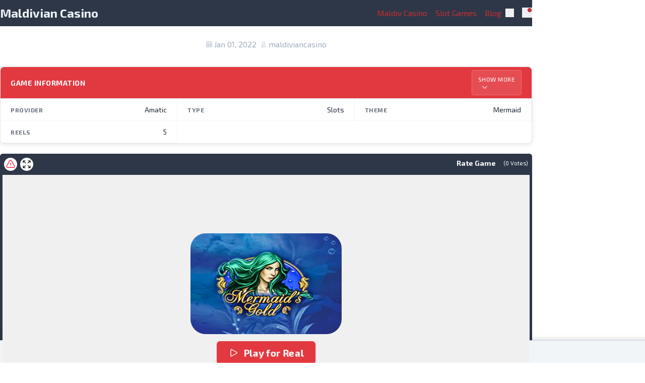

--- FILE ---
content_type: text/html; charset=UTF-8
request_url: https://maldiviancasino.com/slots/mermaids-gold/
body_size: 10489
content:
<!doctype html>
<html lang="en-US" prefix="og: https://ogp.me/ns#">
<head>
	<meta name="yandex-verification" content="2553662c34c1dd91" />
    <meta charset="UTF-8">
    <meta name="viewport" content="width=device-width, initial-scale=1">
    <link rel="profile" href="https://gmpg.org/xfn/11">

    <link rel="preconnect" href="https://fonts.googleapis.com">
				<link rel="preconnect" href="https://fonts.gstatic.com" crossorigin>
				<link href="https://fonts.googleapis.com/css?family=Exo+2:400,700&display=swap" rel="stylesheet">
<!-- Search Engine Optimization by Rank Math PRO - https://rankmath.com/ -->
<title>Mermaids Gold - Maldivian Casino</title>
<meta name="description" content="Mermaids Gold"/>
<meta name="robots" content="follow, index, max-snippet:-1, max-video-preview:-1, max-image-preview:large"/>
<link rel="canonical" href="https://maldiviancasino.com/slots/mermaids-gold/" />
<meta property="og:locale" content="en_US" />
<meta property="og:type" content="article" />
<meta property="og:title" content="Mermaids Gold - Maldivian Casino" />
<meta property="og:description" content="Mermaids Gold" />
<meta property="og:url" content="https://maldiviancasino.com/slots/mermaids-gold/" />
<meta property="og:site_name" content="Maldivian Casino" />
<meta property="og:updated_time" content="2025-07-26T04:57:17+00:00" />
<meta name="twitter:card" content="summary_large_image" />
<meta name="twitter:title" content="Mermaids Gold - Maldivian Casino" />
<meta name="twitter:description" content="Mermaids Gold" />
<!-- /Rank Math WordPress SEO plugin -->

<link rel="alternate" type="application/rss+xml" title="Maldivian Casino &raquo; Feed" href="https://maldiviancasino.com/feed/" />
<link rel="alternate" type="application/rss+xml" title="Maldivian Casino &raquo; Comments Feed" href="https://maldiviancasino.com/comments/feed/" />
<link rel="alternate" type="application/rss+xml" title="Maldivian Casino &raquo; Mermaids Gold Comments Feed" href="https://maldiviancasino.com/slots/mermaids-gold/feed/" />
<link rel="alternate" title="oEmbed (JSON)" type="application/json+oembed" href="https://maldiviancasino.com/wp-json/oembed/1.0/embed?url=https%3A%2F%2Fmaldiviancasino.com%2Fslots%2Fmermaids-gold%2F" />
<link rel="alternate" title="oEmbed (XML)" type="text/xml+oembed" href="https://maldiviancasino.com/wp-json/oembed/1.0/embed?url=https%3A%2F%2Fmaldiviancasino.com%2Fslots%2Fmermaids-gold%2F&#038;format=xml" />
<style id='wp-img-auto-sizes-contain-inline-css' type='text/css'>
img:is([sizes=auto i],[sizes^="auto," i]){contain-intrinsic-size:3000px 1500px}
/*# sourceURL=wp-img-auto-sizes-contain-inline-css */
</style>

<link rel='stylesheet' id='slotsl-css-css' href='https://maldiviancasino.com/wp-content/plugins/slotslaunch/public/css/slotslaunch-public.css?ver=1.4' type='text/css' media='all' />
<link rel='stylesheet' id='spinoko-style-css' href='https://maldiviancasino.com/wp-content/themes/spinoko/style.css?ver=2.7.2' type='text/css' media='all' />
<script type="text/javascript" src="https://maldiviancasino.com/wp-includes/js/jquery/jquery.min.js?ver=3.7.1" id="jquery-core-js"></script>
<script type="text/javascript" src="https://maldiviancasino.com/wp-includes/js/jquery/jquery-migrate.min.js?ver=3.4.1" id="jquery-migrate-js"></script>
<link rel="https://api.w.org/" href="https://maldiviancasino.com/wp-json/" /><link rel="alternate" title="JSON" type="application/json" href="https://maldiviancasino.com/wp-json/wp/v2/slotsl/14625" /><link rel="EditURI" type="application/rsd+xml" title="RSD" href="https://maldiviancasino.com/xmlrpc.php?rsd" />
<meta name="generator" content="WordPress 6.9" />
<link rel='shortlink' href='https://maldiviancasino.com/?p=14625' />
<style>.spinoko {--color-info:#90cdf4;--color-error:#feb2b2;--color-success:#9ae6b4;--color-light:#edf2f7;--color-neutral:#a0aec0;--color-dark:#2d3748;--color-link:#c53030;--color-link-hover:#742a2a;--color-primary:#3182ce;--color-primary-hover:#2a4365;--color-primary-contrast:#d5bc9a;--color-secondary:#c53030;--color-secondary-hover:#742a2a;--color-secondary-contrast: #3acfcf;--color-star:#e53e3e;--color-hero-text:#E2E8F0;--color-hero-bg:#2d3748;--color-hero-top:#1a202c;--color-hero-bottom:#4a5568;--color-body-text:#23282d;--color-body-bg:inherit;}.spinoko { --spinoko-font-family: 'Exo 2', sans-serif;--spinoko-font-size: 16px; }.spinoko {--spinoko-box-shadow:0 10px 15px -3px rgba(0, 0, 0, 0.1), 0 4px 6px -2px rgba(0, 0, 0, 0.05);--spinoko-border-radius:8px;--spinoko-transition-duration: 0.3s;}.spinoko { --spinoko-sticky-text: "STICKY"; }.h-header { height: 52px; }.custom-logo-link { height: 36px; }</style><link rel="icon" href="https://maldiviancasino.com/wp-content/uploads/2020/03/spinoko-s-150x150.png" sizes="32x32" />
<link rel="icon" href="https://maldiviancasino.com/wp-content/uploads/2020/03/spinoko-s.png" sizes="192x192" />
<link rel="apple-touch-icon" href="https://maldiviancasino.com/wp-content/uploads/2020/03/spinoko-s.png" />
<meta name="msapplication-TileImage" content="https://maldiviancasino.com/wp-content/uploads/2020/03/spinoko-s.png" />
<style>.additional-menu {--color-links: var(--color-light);--color-links-hover: var(--color-link);--color-submenu-bg: var(--color-dark);--icon-display: inline-block;display: none;}@media (min-width: 1024px) {.additional-menu {display: flex;}.main-navigation {display: none;}.site-header .site-search {padding-right: 0;}}.additional-menu > li {position: relative;padding: 0 0.5rem;& a {color: var(--color-links);transition: all .3s ease-in-out;}}.additional-menu li:hover > a,.additional-menu li a:hover {color: var(--color-links-hover);}.additional-menu ul {position: absolute;top: calc(100% + 2rem);right: 9999rem;width: 12rem;z-index: 1;opacity: 0;padding: 0.5rem 0;background: var(--color-submenu-bg);border-radius: 0.4rem;transform: translateY(0.6rem);transition: opacity 0.15s linear, transform 0.15s linear, right 0s 0.15s;&::before,&::after {content: "";display: block;position: absolute;bottom: 100%;}&::before {height: 2rem;left: 0;right: 0;}&::after {border: 0.8rem solid transparent;border-bottom-color: var(--color-submenu-bg);right: 1.8rem;}& a {display: block;width: 100%;padding: .25rem 1rem;color: inherit;}& ul {top: 0;&::before {top: 0;bottom: 0;right: -2rem;left: auto;width: 2rem;height: auto;}&::after {top: 0.75rem;bottom: auto;right: -1.6rem;border-bottom-color: transparent;border-left-color: var(--color-submenu-bg);}}/* 2nd level */& li.menu-item-has-children {&:hover > ul,&:focus > ul {right: calc(100% + 2rem);}}}.additional-menu li.menu-item-has-children {&:hover > ul,&:focus > ul {right: 0;opacity: 1;transform: translateY(0);transition: opacity 0.15s linear, transform 0.15s linear;}& > a:after {content: "";display: var(--icon-display);width: 0.25rem;margin-left: 0.25rem;padding-bottom: 2px;border-top: 0.25rem solid var(--color-links);border-bottom: 0 none;border-right: 0.25rem solid transparent;border-left: 0.25rem solid transparent;transition: border 0.15s ease-in-out;}&:hover {& > a:after {border-top-color: var(--color-links-hover);}}}</style><style id='global-styles-inline-css' type='text/css'>
:root{--wp--preset--aspect-ratio--square: 1;--wp--preset--aspect-ratio--4-3: 4/3;--wp--preset--aspect-ratio--3-4: 3/4;--wp--preset--aspect-ratio--3-2: 3/2;--wp--preset--aspect-ratio--2-3: 2/3;--wp--preset--aspect-ratio--16-9: 16/9;--wp--preset--aspect-ratio--9-16: 9/16;--wp--preset--color--black: #000000;--wp--preset--color--cyan-bluish-gray: #abb8c3;--wp--preset--color--white: #ffffff;--wp--preset--color--pale-pink: #f78da7;--wp--preset--color--vivid-red: #cf2e2e;--wp--preset--color--luminous-vivid-orange: #ff6900;--wp--preset--color--luminous-vivid-amber: #fcb900;--wp--preset--color--light-green-cyan: #7bdcb5;--wp--preset--color--vivid-green-cyan: #00d084;--wp--preset--color--pale-cyan-blue: #8ed1fc;--wp--preset--color--vivid-cyan-blue: #0693e3;--wp--preset--color--vivid-purple: #9b51e0;--wp--preset--gradient--vivid-cyan-blue-to-vivid-purple: linear-gradient(135deg,rgb(6,147,227) 0%,rgb(155,81,224) 100%);--wp--preset--gradient--light-green-cyan-to-vivid-green-cyan: linear-gradient(135deg,rgb(122,220,180) 0%,rgb(0,208,130) 100%);--wp--preset--gradient--luminous-vivid-amber-to-luminous-vivid-orange: linear-gradient(135deg,rgb(252,185,0) 0%,rgb(255,105,0) 100%);--wp--preset--gradient--luminous-vivid-orange-to-vivid-red: linear-gradient(135deg,rgb(255,105,0) 0%,rgb(207,46,46) 100%);--wp--preset--gradient--very-light-gray-to-cyan-bluish-gray: linear-gradient(135deg,rgb(238,238,238) 0%,rgb(169,184,195) 100%);--wp--preset--gradient--cool-to-warm-spectrum: linear-gradient(135deg,rgb(74,234,220) 0%,rgb(151,120,209) 20%,rgb(207,42,186) 40%,rgb(238,44,130) 60%,rgb(251,105,98) 80%,rgb(254,248,76) 100%);--wp--preset--gradient--blush-light-purple: linear-gradient(135deg,rgb(255,206,236) 0%,rgb(152,150,240) 100%);--wp--preset--gradient--blush-bordeaux: linear-gradient(135deg,rgb(254,205,165) 0%,rgb(254,45,45) 50%,rgb(107,0,62) 100%);--wp--preset--gradient--luminous-dusk: linear-gradient(135deg,rgb(255,203,112) 0%,rgb(199,81,192) 50%,rgb(65,88,208) 100%);--wp--preset--gradient--pale-ocean: linear-gradient(135deg,rgb(255,245,203) 0%,rgb(182,227,212) 50%,rgb(51,167,181) 100%);--wp--preset--gradient--electric-grass: linear-gradient(135deg,rgb(202,248,128) 0%,rgb(113,206,126) 100%);--wp--preset--gradient--midnight: linear-gradient(135deg,rgb(2,3,129) 0%,rgb(40,116,252) 100%);--wp--preset--font-size--small: 13px;--wp--preset--font-size--medium: 20px;--wp--preset--font-size--large: 36px;--wp--preset--font-size--x-large: 42px;--wp--preset--spacing--20: 0.44rem;--wp--preset--spacing--30: 0.67rem;--wp--preset--spacing--40: 1rem;--wp--preset--spacing--50: 1.5rem;--wp--preset--spacing--60: 2.25rem;--wp--preset--spacing--70: 3.38rem;--wp--preset--spacing--80: 5.06rem;--wp--preset--shadow--natural: 6px 6px 9px rgba(0, 0, 0, 0.2);--wp--preset--shadow--deep: 12px 12px 50px rgba(0, 0, 0, 0.4);--wp--preset--shadow--sharp: 6px 6px 0px rgba(0, 0, 0, 0.2);--wp--preset--shadow--outlined: 6px 6px 0px -3px rgb(255, 255, 255), 6px 6px rgb(0, 0, 0);--wp--preset--shadow--crisp: 6px 6px 0px rgb(0, 0, 0);}:where(.is-layout-flex){gap: 0.5em;}:where(.is-layout-grid){gap: 0.5em;}body .is-layout-flex{display: flex;}.is-layout-flex{flex-wrap: wrap;align-items: center;}.is-layout-flex > :is(*, div){margin: 0;}body .is-layout-grid{display: grid;}.is-layout-grid > :is(*, div){margin: 0;}:where(.wp-block-columns.is-layout-flex){gap: 2em;}:where(.wp-block-columns.is-layout-grid){gap: 2em;}:where(.wp-block-post-template.is-layout-flex){gap: 1.25em;}:where(.wp-block-post-template.is-layout-grid){gap: 1.25em;}.has-black-color{color: var(--wp--preset--color--black) !important;}.has-cyan-bluish-gray-color{color: var(--wp--preset--color--cyan-bluish-gray) !important;}.has-white-color{color: var(--wp--preset--color--white) !important;}.has-pale-pink-color{color: var(--wp--preset--color--pale-pink) !important;}.has-vivid-red-color{color: var(--wp--preset--color--vivid-red) !important;}.has-luminous-vivid-orange-color{color: var(--wp--preset--color--luminous-vivid-orange) !important;}.has-luminous-vivid-amber-color{color: var(--wp--preset--color--luminous-vivid-amber) !important;}.has-light-green-cyan-color{color: var(--wp--preset--color--light-green-cyan) !important;}.has-vivid-green-cyan-color{color: var(--wp--preset--color--vivid-green-cyan) !important;}.has-pale-cyan-blue-color{color: var(--wp--preset--color--pale-cyan-blue) !important;}.has-vivid-cyan-blue-color{color: var(--wp--preset--color--vivid-cyan-blue) !important;}.has-vivid-purple-color{color: var(--wp--preset--color--vivid-purple) !important;}.has-black-background-color{background-color: var(--wp--preset--color--black) !important;}.has-cyan-bluish-gray-background-color{background-color: var(--wp--preset--color--cyan-bluish-gray) !important;}.has-white-background-color{background-color: var(--wp--preset--color--white) !important;}.has-pale-pink-background-color{background-color: var(--wp--preset--color--pale-pink) !important;}.has-vivid-red-background-color{background-color: var(--wp--preset--color--vivid-red) !important;}.has-luminous-vivid-orange-background-color{background-color: var(--wp--preset--color--luminous-vivid-orange) !important;}.has-luminous-vivid-amber-background-color{background-color: var(--wp--preset--color--luminous-vivid-amber) !important;}.has-light-green-cyan-background-color{background-color: var(--wp--preset--color--light-green-cyan) !important;}.has-vivid-green-cyan-background-color{background-color: var(--wp--preset--color--vivid-green-cyan) !important;}.has-pale-cyan-blue-background-color{background-color: var(--wp--preset--color--pale-cyan-blue) !important;}.has-vivid-cyan-blue-background-color{background-color: var(--wp--preset--color--vivid-cyan-blue) !important;}.has-vivid-purple-background-color{background-color: var(--wp--preset--color--vivid-purple) !important;}.has-black-border-color{border-color: var(--wp--preset--color--black) !important;}.has-cyan-bluish-gray-border-color{border-color: var(--wp--preset--color--cyan-bluish-gray) !important;}.has-white-border-color{border-color: var(--wp--preset--color--white) !important;}.has-pale-pink-border-color{border-color: var(--wp--preset--color--pale-pink) !important;}.has-vivid-red-border-color{border-color: var(--wp--preset--color--vivid-red) !important;}.has-luminous-vivid-orange-border-color{border-color: var(--wp--preset--color--luminous-vivid-orange) !important;}.has-luminous-vivid-amber-border-color{border-color: var(--wp--preset--color--luminous-vivid-amber) !important;}.has-light-green-cyan-border-color{border-color: var(--wp--preset--color--light-green-cyan) !important;}.has-vivid-green-cyan-border-color{border-color: var(--wp--preset--color--vivid-green-cyan) !important;}.has-pale-cyan-blue-border-color{border-color: var(--wp--preset--color--pale-cyan-blue) !important;}.has-vivid-cyan-blue-border-color{border-color: var(--wp--preset--color--vivid-cyan-blue) !important;}.has-vivid-purple-border-color{border-color: var(--wp--preset--color--vivid-purple) !important;}.has-vivid-cyan-blue-to-vivid-purple-gradient-background{background: var(--wp--preset--gradient--vivid-cyan-blue-to-vivid-purple) !important;}.has-light-green-cyan-to-vivid-green-cyan-gradient-background{background: var(--wp--preset--gradient--light-green-cyan-to-vivid-green-cyan) !important;}.has-luminous-vivid-amber-to-luminous-vivid-orange-gradient-background{background: var(--wp--preset--gradient--luminous-vivid-amber-to-luminous-vivid-orange) !important;}.has-luminous-vivid-orange-to-vivid-red-gradient-background{background: var(--wp--preset--gradient--luminous-vivid-orange-to-vivid-red) !important;}.has-very-light-gray-to-cyan-bluish-gray-gradient-background{background: var(--wp--preset--gradient--very-light-gray-to-cyan-bluish-gray) !important;}.has-cool-to-warm-spectrum-gradient-background{background: var(--wp--preset--gradient--cool-to-warm-spectrum) !important;}.has-blush-light-purple-gradient-background{background: var(--wp--preset--gradient--blush-light-purple) !important;}.has-blush-bordeaux-gradient-background{background: var(--wp--preset--gradient--blush-bordeaux) !important;}.has-luminous-dusk-gradient-background{background: var(--wp--preset--gradient--luminous-dusk) !important;}.has-pale-ocean-gradient-background{background: var(--wp--preset--gradient--pale-ocean) !important;}.has-electric-grass-gradient-background{background: var(--wp--preset--gradient--electric-grass) !important;}.has-midnight-gradient-background{background: var(--wp--preset--gradient--midnight) !important;}.has-small-font-size{font-size: var(--wp--preset--font-size--small) !important;}.has-medium-font-size{font-size: var(--wp--preset--font-size--medium) !important;}.has-large-font-size{font-size: var(--wp--preset--font-size--large) !important;}.has-x-large-font-size{font-size: var(--wp--preset--font-size--x-large) !important;}
/*# sourceURL=global-styles-inline-css */
</style>
</head>

<body class="wp-singular slotsl-template-default single single-slotsl postid-14625 wp-theme-spinoko site spinoko font-spinoko text-spinoko antialiased bg-body text-body"        data-spinoko="2.7.2">


<a class="skip-link sr-only" href="#site-navigation">
    Skip to navigation</a>
<a class="skip-link sr-only" href="#main">
    Skip to content</a>

<header id="masthead" class="site-header  w-full top-0 left-0 fixed z-10">
    <div class="header-wrapper container sp-mx-auto md:sp-px-4">
        <div class="header-box bg-dark bg-header relative h-header flex items-center justify-between text-light sp-py-2 sp-px-4">

            
<div class="site-branding flex-1 flex items-center">
    
    <p class="site-title flex items-baseline">
        <a href="https://maldiviancasino.com/" rel="home"
           class="text-light hover:text-white text-base md:text-2xl font-bold relative z-50">
            Maldivian Casino        </a>

        <span class="hidden md:block sp-pl-2 z-50">
					</span>
    </p>
</div>

        <nav class="additional-navigation">

            <div class="menu-header-container"><ul id="additional-menu" class="additional-menu flex items-center justify-end sp-px-4"><li id="menu-item-3206" class="menu-item menu-item-type-post_type menu-item-object-page menu-item-home menu-item-3206"><a href="https://maldiviancasino.com/">Maldiv Casino</a></li>
<li id="menu-item-22203" class="menu-item menu-item-type-post_type menu-item-object-page menu-item-22203"><a href="https://maldiviancasino.com/slotsl/">Slot Games</a></li>
<li id="menu-item-25019" class="menu-item menu-item-type-taxonomy menu-item-object-category menu-item-25019"><a href="https://maldiviancasino.com/blog/">Blog</a></li>
</ul></div>
        </nav>
        

<div class="site-search sp-pt-1">

    <button class="toggle-header-search button__transparent relative z-20"
            aria-expanded="false"
            >
        <span class="sr-only">Search</span>
        <svg class="icon" xmlns="http://www.w3.org/2000/svg" viewBox="0 0 20 20"><path d="M12.9 14.32a8 8 0 1 1 1.41-1.41l5.35 5.33-1.42 1.42-5.33-5.34zM8 14A6 6 0 1 0 8 2a6 6 0 0 0 0 12z"/></svg>    </button>

    <section class="header-search absolute h-header left-0 w-full bg-dark bg-header text-light sp-py-2 sp-px-4"
             aria-hidden="true"
             hidden
            >

        <form role="search" method="get" class="search-form" action="https://maldiviancasino.com/">
            <label>
                <span class="sr-only">Search for ...</span>
                <input type="search"
                       name="s"
                       value=""
                       class="search-field"
                       placeholder="Search for ..."
                       required="required"
                       tabindex="-1"
                >
            </label>
            <input type="submit"
                   value="Search"
                   class="search-submit"
                   tabindex="-1"
            >
        </form>
    </section>
</div>


<div class="site-notifications sp-pt-1">

    <button class="toggle-header-notifications button__transparent relative z-20"
            aria-expanded="false"
            >
        <span class="sr-only">Notifications</span>
        <svg class="bell-unread fill-none icon icon-5" xmlns="http://www.w3.org/2000/svg" viewBox="0 0 24 24" fill="none" stroke="currentColor"
	stroke-width="2" stroke-linecap="round" stroke-linejoin="round" class="lucide lucide-bell-dot">
	<path d="M19.4 14.9C20.2 16.4 21 17 21 17H3s3-2 3-9c0-3.3 2.7-6 6-6 .7 0 1.3.1 1.9.3" />
	<path d="M10.3 21a1.94 1.94 0 0 0 3.4 0" />
	<circle cx="18" cy="6" r="4" fill="#C53030" stroke="#C53030" />
</svg>
<svg class="bell-read fill-none icon icon-5" xmlns="http://www.w3.org/2000/svg" width="24" height="24" viewBox="0 0 24 24" fill="none" stroke="currentColor"
	stroke-width="2" stroke-linecap="round" stroke-linejoin="round" class="lucide lucide-bell">
	<path d="M6 8a6 6 0 0 1 12 0c0 7 3 9 3 9H3s3-2 3-9" />
	<path d="M10.3 21a1.94 1.94 0 0 0 3.4 0" />
</svg>
    </button>

    <section class="header-notifications absolute left-0 w-full bg-dark bg-header text-light sp-p-4 overflow-y-auto"
             aria-hidden="true"
             hidden
            >

        
<div class="n10n-feed__small sp-p-4 border border-neutral spinoko_rounded">

	<span class="n10n-feed-heading sp-px-4 font-bold">
		What&#039;s new	</span>

    <div class="grid gap-4 sp-px-4 sp-pt-4">

        
            <div class="post-wrapper grid gap-4">
                <div class="bg-cover bg-center spinoko_rounded h-20"
                     style="background-image: url(https://maldiviancasino.com/wp-content/uploads/2025/12/karabet-casino-login-300x251.webp);">
                </div>

                <div class="grid">
                    <a href="https://maldiviancasino.com/karabet-casino-login/" class="block font-bold text-white hover:text-neutral">
                        Karabet Casino Login                    </a>

                    <p class="text-sm">
                        Karabet Casino Login – Updated Access for Maldives Players If you are searching for a reliable Karabet Casino login page, you are in the&hellip;                    </p>

                    <div class="w-1/2 sp-mt-2 sm:sp-mt-0 border-b"
                         style="border-color: var(--color-hero-bottom);"></div>
                </div>
            </div>
        
            <div class="post-wrapper grid gap-4">
                <div class="bg-cover bg-center spinoko_rounded h-20"
                     style="background-image: url(https://maldiviancasino.com/wp-content/uploads/2025/12/betpirate-login-300x296.webp);">
                </div>

                <div class="grid">
                    <a href="https://maldiviancasino.com/betpirate-login/" class="block font-bold text-white hover:text-neutral">
                        Betpirate Login                    </a>

                    <p class="text-sm">
                        Betpirate Login – Updated Access for Maldives Players If you are searching for a reliable Betpirate login page, you are in the right place.&hellip;                    </p>

                    <div class="w-1/2 sp-mt-2 sm:sp-mt-0 border-b"
                         style="border-color: var(--color-hero-bottom);"></div>
                </div>
            </div>
        
            <div class="post-wrapper grid gap-4">
                <div class="bg-cover bg-center spinoko_rounded h-20"
                     style="background-image: url(https://maldiviancasino.com/wp-content/uploads/2025/12/tomi-club-mobile-login-300x214.webp);">
                </div>

                <div class="grid">
                    <a href="https://maldiviancasino.com/tomi-club-mobile-login/" class="block font-bold text-white hover:text-neutral">
                        Tomi Club Mobile Login – Android &amp; iOS Secure Access                    </a>

                    <p class="text-sm">
                        Tomi Club Mobile Login – Android &amp; iOS Secure Access Tomi Club mobile login is the easiest way to access your account from a&hellip;                    </p>

                    <div class="w-1/2 sp-mt-2 sm:sp-mt-0 border-b"
                         style="border-color: var(--color-hero-bottom);"></div>
                </div>
            </div>
            </div>
</div>
    </section>
</div>


<nav id="site-navigation" class="main-navigation"
    >

    <button class="menu-toggle flex items-center relative sp-ml-4 z-20 text-light"
        >

        <span class="sr-only">Primary Menu</span>
        <span class="menu-toggle--open">
			<svg class="icon icon-6 icon-stroke-base pointer-events-none" xmlns="http://www.w3.org/2000/svg" viewBox="0 0 32 32" stroke-width="2">
    <path d="M4 8 L28 8 M4 16 L28 16 M4 24 L28 24" />
</svg>
		</span>
        <span class="menu-toggle--close">
			<svg class="icon icon-6 icon-stroke-base pointer-events-none" xmlns="http://www.w3.org/2000/svg" viewBox="0 0 32 32" stroke-width="2">
    <path d="M2 30 L30 2 M30 30 L2 2" />
</svg>
		</span>
    </button>

    <div class="menu-header-container"><ul id="primary-menu" class="primary-menu"><li class="menu-item menu-item-type-post_type menu-item-object-page menu-item-home menu-item-3206"><a href="https://maldiviancasino.com/">Maldiv Casino</a></li>
<li class="menu-item menu-item-type-post_type menu-item-object-page menu-item-22203"><a href="https://maldiviancasino.com/slotsl/">Slot Games</a></li>
<li class="menu-item menu-item-type-taxonomy menu-item-object-category menu-item-25019"><a href="https://maldiviancasino.com/blog/">Blog</a></li>
</ul></div></nav>
        </div>
    </div>
</header>
<main id="main" class="site-main sp-my-0 sp-px-0 sp-py-0">
<article id="post-14625" class="sp-mb-8 post-14625 slotsl type-slotsl status-publish hentry">
    <header class="entry-header text-center sp-py-32 sp-px-4 sp-mb-8 relative bg-cover bg-center"
            data-background-image="">

        <div class="absolute inset-0 gradient-hero__full opacity-100"></div>
        <div class="header-content relative container sp-mx-auto">
            <h1 class="entry-title sp-mb-4 text-2xl md:text-4xl lg:text-6xl font-bold text-white">Mermaids Gold</h1>
            <div class="entry-meta flex items-center justify-center">
                <span class="posted-on flex items-center"><svg class="icon icon-3 icon-fill-none icon-stroke-base text-neutral inline sp-mr-1" xmlns="http://www.w3.org/2000/svg" viewBox="0 0 20 20"><path d="M1 4c0-1.1.9-2 2-2h14a2 2 0 0 1 2 2v14a2 2 0 0 1-2 2H3a2 2 0 0 1-2-2V4zm2 2v12h14V6H3zm2-6h2v2H5V0zm8 0h2v2h-2V0zM5 9h2v2H5V9zm0 4h2v2H5v-2zm4-4h2v2H9V9zm0 4h2v2H9v-2zm4-4h2v2h-2V9zm0 4h2v2h-2v-2z"/></svg><a href="https://maldiviancasino.com/slots/mermaids-gold/" rel="bookmark" class="text-neutral no-underline"><time class="entry-date published" datetime="2022-01-01T21:13:28+00:00">Jan 01, 2022</time><time class="updated hidden" datetime="2025-07-26T04:57:17+00:00">July 26, 2025</time></a></span><span class="byline flex items-center sp-ml-2"><svg class="icon icon-3 icon-fill-none icon-stroke-base text-neutral inline sp-mr-1" xmlns="http://www.w3.org/2000/svg" viewBox="0 0 32 32" stroke-width="2">
    <path d="M22 11 C22 16 19 20 16 20 13 20 10 16 10 11 10 6 12 3 16 3 20 3 22 6 22 11 Z M4 30 L28 30 C28 21 22 20 16 20 10 20 4 21 4 30 Z" />
</svg>
<a href="https://maldiviancasino.com/author/maldiviancasino/" class="text-neutral no-underline">maldiviancasino</a></span>            </div>
        </div>
    </header>

    <div class="container sp-mx-auto sp-px-4">
        <div class="entry-content sp-mb-8">
            	<div class="sl-single-game-container">
<div class="sl-game-attributes align-full">
    <div class="sl-game-attributes-header">
        <h3>Game Information</h3>
                    <div class="sl-toggle-attributes" onclick="toggleGameAttributes()">
                Show More                <svg xmlns="http://www.w3.org/2000/svg" fill="none" viewBox="0 0 24 24" stroke="currentColor">
                    <path stroke-linecap="round" stroke-linejoin="round" stroke-width="2" d="M19 9l-7 7-7-7" />
                </svg>
            </div>
            </div>
    <div class="sl-game-attributes-grid">
                        <div class="sl-attribute-item">
                    <div class="sl-attribute-label">Provider</div>
                    <div class="sl-attribute-value">Amatic</div>
                </div>
                            <div class="sl-attribute-item">
                    <div class="sl-attribute-label">Type</div>
                    <div class="sl-attribute-value">Slots</div>
                </div>
                            <div class="sl-attribute-item">
                    <div class="sl-attribute-label">Theme</div>
                    <div class="sl-attribute-value">Mermaid</div>
                </div>
                            <div class="sl-attribute-item">
                    <div class="sl-attribute-label">Reels</div>
                    <div class="sl-attribute-value">5</div>
                </div>
                            <div class="sl-attribute-item collapsible">
                    <div class="sl-attribute-label">Paylines</div>
                    <div class="sl-attribute-value">10</div>
                </div>
                            <div class="sl-attribute-item collapsible">
                    <div class="sl-attribute-label">Scatter Pays</div>
                    <div class="sl-attribute-value">Yes</div>
                </div>
                            <div class="sl-attribute-item collapsible">
                    <div class="sl-attribute-label">Min Bet</div>
                    <div class="sl-attribute-value">0.01</div>
                </div>
                            <div class="sl-attribute-item collapsible">
                    <div class="sl-attribute-label">Max Bet</div>
                    <div class="sl-attribute-value">0.5</div>
                </div>
                            <div class="sl-attribute-item collapsible">
                    <div class="sl-attribute-label">Max Win per Spin</div>
                    <div class="sl-attribute-value">45000</div>
                </div>
                </div>
</div>
</div>
<script>
function toggleGameAttributes() {
    const collapsibleItems = document.querySelectorAll('.sl-attribute-item.collapsible');
    const toggleButton = document.querySelector('.sl-toggle-attributes');
    const isExpanded = toggleButton.classList.contains('expanded');
    
    collapsibleItems.forEach(item => {
        if (isExpanded) {
            item.classList.remove('show');
        } else {
            item.classList.add('show');
        }
    });
    
    if (isExpanded) {
        toggleButton.classList.remove('expanded');
        toggleButton.innerHTML = 'Show More <svg xmlns="http://www.w3.org/2000/svg" fill="none" viewBox="0 0 24 24" stroke="currentColor"><path stroke-linecap="round" stroke-linejoin="round" stroke-width="2" d="M19 9l-7 7-7-7" /></svg>';
    } else {
        toggleButton.classList.add('expanded');
        toggleButton.innerHTML = 'Show Less <svg xmlns="http://www.w3.org/2000/svg" fill="none" viewBox="0 0 24 24" stroke="currentColor"><path stroke-linecap="round" stroke-linejoin="round" stroke-width="2" d="M19 9l-7 7-7-7" /></svg>';
    }
}
</script>
 <div class="sl-single-game-container">
	<style>
    .sl-slots,
    .sl-featured-widget-container,
    .sl-container{
        background-color: hsl(218, 23%, 23%) !important;
    }

    .slotls-header {
        background: hsl(218, 23%, 23%) !important;
        border: 4px solid hsl(218, 23%, 23%) !important;
    }
</style>
	<script id="sl-json">
    var sl_json = {
        "@context": "http://schema.org",
        "@type": "VideoGame",
        "name": "mermaids-gold",
        "url": "https://maldiviancasino.com/slots/mermaids-gold/",
        "image": "",
        "description": "Mermaids Gold",
        "applicationCategory": [
            "Game"
        ],
        "operatingSystem": "Multi-platform",
        "aggregateRating": {
            "@type": "AggregateRating",
            "itemReviewed": "mermaids-gold",
            "ratingValue": "0",
            "ratingCount": "0",
            "bestRating": "5",
            "worstRating": "0"
        },
        "author": {
            "@type": "Organization",
            "name": "Maldivian Casino",
            "url": "https://maldiviancasino.com"
        }
    }
</script>	<div class="sl-container sl-basis-9/12">
		<div class="slotls-header">
		<a class="sl-broken-link" href="#report-broken-game"
	   title="Report an issue with this game">
		<svg xmlns="http://www.w3.org/2000/svg" fill="none" viewBox="0 0 24 24" stroke-width="1.5"
		     stroke="currentColor">
			<path stroke-linecap="round" stroke-linejoin="round"
			      d="M12 9v3.75m-9.303 3.376c-.866 1.5.217 3.374 1.948 3.374h14.71c1.73 0 2.813-1.874 1.948-3.374L13.949 3.378c-.866-1.5-3.032-1.5-3.898 0L2.697 16.126zM12 15.75h.007v.008H12v-.008z"/>
		</svg>
	</a>
		<a class="sl-fullscreen"
	   href="#" title="Go Full Screen">
		<svg xmlns="http://www.w3.org/2000/svg" fill="none" viewBox="0 0 24 24" stroke-width="1.5"
		     stroke="currentColor" class="w-24 h-24">
			<path stroke-linecap="round" stroke-linejoin="round"
			      d="M3.75 3.75v4.5m0-4.5h4.5m-4.5 0L9 9M3.75 20.25v-4.5m0 4.5h4.5m-4.5 0L9 15M20.25 3.75h-4.5m4.5 0v4.5m0-4.5L15 9m5.25 11.25h-4.5m4.5 0v-4.5m0 4.5L15 15"/>
		</svg>
	</a>
	<div class="sl-banner-container">
		<div class="sl-banner-text">
					</div>
	</div>
		<div class="sl-rating-container">
		<span class="sl-rating_text">Rate Game</span>
		<div class="sl-rating_stars"></div>
		<span class="sl-rating_votes"
		      data-votes="0"
		      data-rating="0"
		      data-gid="7478"
		      data-slotid="14625">(<span>0</span> Votes)</span>
	</div>
	</div>
		<div class="sl-slots">
			<a class="sl-close-fullscreen"
   href="#" title="Close Full Screen">
	<svg xmlns="http://www.w3.org/2000/svg" viewBox="0 0 24 24" fill="#fff" class="w-36 h-36">
		<path fill-rule="evenodd"
		      d="M12 2.25c-5.385 0-9.75 4.365-9.75 9.75s4.365 9.75 9.75 9.75 9.75-4.365 9.75-9.75S17.385 2.25 12 2.25zm-1.72 6.97a.75.75 0 10-1.06 1.06L10.94 12l-1.72 1.72a.75.75 0 101.06 1.06L12 13.06l1.72 1.72a.75.75 0 101.06-1.06L13.06 12l1.72-1.72a.75.75 0 10-1.06-1.06L12 10.94l-1.72-1.72z"
		      clip-rule="evenodd"/>
	</svg>
</a>			<iframe class="sl-responsive-iframe"
			        title="Mermaids Gold"
					data-src="https://slotslaunch.com/iframe/7478?token=aiWXKZF7dakoph3jTx8DjaVtOAlioOZwSUMW2Zs9IiGFP7v9HG&o=wp"></iframe>
			<div class="sl-placeholder">
	<img decoding="async" class="slaunch-game sl-gamethumb" src="https://slotslaunch.nyc3.digitaloceanspaces.com/7148/mermaids-gold.jpg" alt="Mermaids Gold" role="button" />
						<a class="slaunch-button sl-bounce sl-button-solid sl-play-for-real" href="https://rebrand.ly/mldvncsn" rel="nofollow noindex noopener" target="_blank"><svg xmlns="http://www.w3.org/2000/svg" fill="#fff" viewBox="0 0 24 24" stroke-width="1.5" stroke="currentColor" class="w-6 h-6">
  <path stroke-linecap="round" stroke-linejoin="round" d="M5.25 5.653c0-.856.917-1.398 1.667-.986l11.54 6.348a1.125 1.125 0 010 1.971l-11.54 6.347a1.125 1.125 0 01-1.667-.985V5.653z" />
</svg>Play for Real</a>
						<button class="slaunch-button slaunch-game "><svg xmlns="http://www.w3.org/2000/svg" fill="#fff" viewBox="0 0 24 24" stroke-width="1.5" stroke="currentColor" class="w-6 h-6">
  <path stroke-linecap="round" stroke-linejoin="round" d="M5.25 5.653c0-.856.917-1.398 1.667-.986l11.54 6.348a1.125 1.125 0 010 1.971l-11.54 6.347a1.125 1.125 0 01-1.667-.985V5.653z" />
</svg>
Play for Free</button>
	<br>
<img decoding="async" src="https://maldiviancasino.com/wp-content/uploads/2025/08/maldiviancasino.webp" alt="" width="233" height="50" class="alignnone size-full wp-image-64010" /></div>		</div>
		<div class="report-broken-game mfp-hide" id="report-broken-game">
	<div class="rbg-step step-1 active">
		<p class="sl-heading">Having issues with <strong>Mermaids Gold</strong> ?</p>
		<form id="sl-broken-link-form">
			<div class="flex flex-col">
                 <textarea id="sl-issue" name="issue" cols="30" rows="5"
                           class="mt-20 block w-full text-black-color bg-[#F5F0E8] rounded-sm p-15 placeholder:text-optional-color outline-0 placeholder:ease-in placeholder:duration-300 focus:placeholder:text-transparent text-13px md:text-15px lg:text-16px"
                           name="message"
                           placeholder="Describe the issue here..."
                           required></textarea>
			</div>
			<input type="hidden" name="gid" value="7478">
			<button id="sl-broken-submit" class="btn btn-primary" type="submit">Submit</button>
		</form>
	</div>
</div><div class="sl-banner-container sl-mobile-banner">
	<div class="sl-banner-text">
			</div>
</div>	</div>
		<div class="sl-featured-widget sl-basis-3/12">
	<div class="sl-featured-widget-container">
		<div class="sl-featured-title">
			Try Our Featured Games		</div>
		<div class="sl-widget-games">
							<div class="slotsl-game">
				<div class="slotsl-thumb">
		<a href="https://maldiviancasino.com/slots/money-tree-jackpot-hold-win/" class="slotsl-url " data-sid="66924"><img decoding="async" src="https://assets.slotslaunch.com/106249/money-tree-jackpot-hold-and-win.jpg" alt="Money Tree Jackpot Hold &#038; Win"/></a>	
			<div class="slotsl-demo-container">
			<div class="slotsl-demo-wrapper">
				<a href="https://maldiviancasino.com/slots/money-tree-jackpot-hold-win/" class="slotsl-url slotsl-thumb-url" data-sid="66924">Try Demo</a>			</div>
		</div>
		</div>				</div>				<div class="slotsl-game">
				<div class="slotsl-thumb">
		<a href="https://maldiviancasino.com/slots/jacks-wild-box/" class="slotsl-url " data-sid="64806"><img decoding="async" src="https://slotslaunch.nyc3.digitaloceanspaces.com/36227/jacks-wild-box.jpg" alt="Jack&#8217;s Wild Box"/></a>	
			<div class="slotsl-demo-container">
			<div class="slotsl-demo-wrapper">
				<a href="https://maldiviancasino.com/slots/jacks-wild-box/" class="slotsl-url slotsl-thumb-url" data-sid="64806">Try Demo</a>			</div>
		</div>
		</div>				</div>				<div class="slotsl-game">
				<div class="slotsl-thumb">
		<a href="https://maldiviancasino.com/slots/slingo-centurion/" class="slotsl-url " data-sid="18387"><img decoding="async" src="https://slotslaunch.nyc3.digitaloceanspaces.com/17023/slingo-centurion.jpg" alt="Slingo Centurion"/></a>	
			<div class="slotsl-demo-container">
			<div class="slotsl-demo-wrapper">
				<a href="https://maldiviancasino.com/slots/slingo-centurion/" class="slotsl-url slotsl-thumb-url" data-sid="18387">Try Demo</a>			</div>
		</div>
		</div>				</div>		</div>
	</div>
	</div></div>

        </div>

        <footer class="entry-footer sp-mb-8 sp-p-4 bg-dark text-light text-sm flex flex-wrap items-center spinoko_shadow spinoko_rounded">
                    </footer>
    </div>
</article>

<div id="comments" class="comments-area container sp-mx-auto sp-my-8 sp-px-4">

    	<div id="respond" class="comment-respond">
		<h3 id="reply-title" class="comment-reply-title">Leave a Reply <small><a rel="nofollow" id="cancel-comment-reply-link" href="/slots/mermaids-gold/#respond" style="display:none;">Cancel reply</a></small></h3><p class="must-log-in">You must be <a href="https://maldiviancasino.com/wp-login.php?redirect_to=https%3A%2F%2Fmaldiviancasino.com%2Fslots%2Fmermaids-gold%2F">logged in</a> to post a comment.</p>	</div><!-- #respond -->
	
</div>
</main>
<footer id="colophon" class="site-footer bg-dark text-white">
    <div class="container sp-mx-auto sp-p-4 sp-pb-2">
        
<div class="footer-navigation sp-mb-4">

    <div class="menu-footer-container"><ul id="footer-menu" class="footer-menu"><li id="menu-item-3016" class="menu-item menu-item-type-post_type menu-item-object-page menu-item-home menu-item-3016"><a href="https://maldiviancasino.com/">Maldiv Casino</a></li>
<li id="menu-item-25020" class="menu-item menu-item-type-post_type menu-item-object-page menu-item-25020"><a href="https://maldiviancasino.com/slotsl/">Slot Games</a></li>
<li id="menu-item-25021" class="menu-item menu-item-type-taxonomy menu-item-object-category menu-item-25021"><a href="https://maldiviancasino.com/blog/">Blog</a></li>
</ul></div></div>

<div class="footer-logos sp-mb-4">
    <div class="flex items-center justify-center max-w-content sp-p-4 border-t border-b border-neutral
		flex-wrap">

        <img
			src="https://maldiviancasino.com/wp-content/themes/spinoko/assets/images/pixel.png"
			data-src="https://maldiviancasino.com/wp-content/themes/spinoko/assets/images/gambling-logos/18-plus.png"
			alt="18 Plus"
			class="lazy sp-mx-1 sp-mb-2 sm:sp-mb-0" width="36" height="35"/><a href="https://www.begambleaware.org/" rel="nofollow noopener noreferrer" target="_blank"><img
			src="https://maldiviancasino.com/wp-content/themes/spinoko/assets/images/pixel.png"
			data-src="https://maldiviancasino.com/wp-content/themes/spinoko/assets/images/gambling-logos/gamble-aware.png"
			alt="BeGambleAware"
			class="lazy sp-mx-1 sp-mb-2 sm:sp-mb-0" width="179" height="35"/></a><a href="https://www.gamstop.co.uk/" rel="nofollow noopener noreferrer" target="_blank"><img
			src="https://maldiviancasino.com/wp-content/themes/spinoko/assets/images/pixel.png"
			data-src="https://maldiviancasino.com/wp-content/themes/spinoko/assets/images/gambling-logos/gamstop.png"
			alt="GamStop"
			class="lazy sp-mx-1 sp-mb-2 sm:sp-mb-0" width="130" height="35"/></a><a href="https://www.gamcare.org.uk/" rel="nofollow noopener noreferrer" target="_blank"><img
			src="https://maldiviancasino.com/wp-content/themes/spinoko/assets/images/pixel.png"
			data-src="https://maldiviancasino.com/wp-content/themes/spinoko/assets/images/gambling-logos/gamcare.png"
			alt="GamCare"
			class="lazy sp-mx-1 sp-mb-2 sm:sp-mb-0" width="110" height="35"/></a>    </div>
</div>

<div class="site-info text-center" data-str="copyright_text">

    </div>
    </div>
</footer>
</div>

<script type="speculationrules">
{"prefetch":[{"source":"document","where":{"and":[{"href_matches":"/*"},{"not":{"href_matches":["/wp-*.php","/wp-admin/*","/wp-content/uploads/*","/wp-content/*","/wp-content/plugins/*","/wp-content/themes/spinoko/*","/*\\?(.+)"]}},{"not":{"selector_matches":"a[rel~=\"nofollow\"]"}},{"not":{"selector_matches":".no-prefetch, .no-prefetch a"}}]},"eagerness":"conservative"}]}
</script>
<div id="hello-cookie"></div><script type="text/javascript" id="hello-cookie-js-js-extra">
/* <![CDATA[ */
var HelloCookie = {"ajaxUrl":"https://maldiviancasino.com/wp-admin/admin-ajax.php","expiration":"31536000000"};
//# sourceURL=hello-cookie-js-js-extra
/* ]]> */
</script>
<script type="text/javascript" src="https://maldiviancasino.com/wp-content/plugins/hello-cookie/assets/app.js?ver=20200404" id="hello-cookie-js-js"></script>
<script type="text/javascript" id="slotsl-slots-js-extra">
/* <![CDATA[ */
var slotsl = {"api":"https://slotslaunch.com/api/","single_page":"0","single_popup":"0","ajax_url":"https://maldiviancasino.com/wp-admin/admin-ajax.php","button_text":"Try Demo","show_button":"true","play_for_real":"https://rebrand.ly/mldvncsn","banner_text":"","play_for_real_text":"Play for Real","grid":"sl-grid-4","remember_filters":"1","lobby_url":"https://maldiviancasino.com/slots"};
//# sourceURL=slotsl-slots-js-extra
/* ]]> */
</script>
<script type="text/javascript" src="https://maldiviancasino.com/wp-content/plugins/slotslaunch/public/js/slotslaunch-slots.js?ver=1.4" id="slotsl-slots-js"></script>
<script type="text/javascript" id="spinoko-scripts-js-extra">
/* <![CDATA[ */
var SpinokoFrontEnd = {"ajaxUrl":"https://maldiviancasino.com/wp-admin/admin-ajax.php","restUrl":"https://maldiviancasino.com/wp-json/wp/v2/","termsPopoverPosition":"top"};
//# sourceURL=spinoko-scripts-js-extra
/* ]]> */
</script>
<script type="text/javascript" src="https://maldiviancasino.com/wp-content/themes/spinoko/assets/js/app.js?ver=2.7.2" id="spinoko-scripts-js"></script>
<div id="slotsl-fullscreen-placeholder"></div>
<a href="#" id="scroll-top"
   class="fixed bottom-0 right-0 z-2 sp-mb-2 sp-mr-2 sp-p-2 leading-none border border-neutral spinoko_rounded_inner bg-transparent hidden">
    <svg class="icon" xmlns="http://www.w3.org/2000/svg" viewBox="0 0 20 20"><title>Back to top</title><path d="M7 10v8h6v-8h5l-8-8-8 8h5z"/></svg>
    <span class="sr-only">Back to top</span>
</a>
            <link href="https://maldiviancasino.com/wp-content/themes/spinoko/assets/css/style-footer.css" rel="preload" as="style"
                  onload="this.rel='stylesheet';this.removeAttribute('onload');">
            <noscript>
                <link rel="stylesheet" href="https://maldiviancasino.com/wp-content/themes/spinoko/assets/css/style-footer.css">
            </noscript>
                        <link href="https://maldiviancasino.com/wp-includes/css/dist/block-library/style.min.css" rel="preload" as="style"
                  onload="this.rel='stylesheet';this.removeAttribute('onload');">
            <noscript>
                <link rel="stylesheet" href="https://maldiviancasino.com/wp-includes/css/dist/block-library/style.min.css">
            </noscript>
            
<script defer src="https://static.cloudflareinsights.com/beacon.min.js/vcd15cbe7772f49c399c6a5babf22c1241717689176015" integrity="sha512-ZpsOmlRQV6y907TI0dKBHq9Md29nnaEIPlkf84rnaERnq6zvWvPUqr2ft8M1aS28oN72PdrCzSjY4U6VaAw1EQ==" data-cf-beacon='{"version":"2024.11.0","token":"23b66f9f415c4b6696d3941d0ae2f50b","r":1,"server_timing":{"name":{"cfCacheStatus":true,"cfEdge":true,"cfExtPri":true,"cfL4":true,"cfOrigin":true,"cfSpeedBrain":true},"location_startswith":null}}' crossorigin="anonymous"></script>
</body>
</html>


<!-- Page cached by LiteSpeed Cache 7.7 on 2026-01-20 12:39:14 -->

--- FILE ---
content_type: text/css
request_url: https://maldiviancasino.com/wp-content/themes/spinoko/assets/css/style-footer.css
body_size: 1776
content:
body .entry-content>h1{font-size:2.25rem;font-weight:700;line-height:2.5rem;margin-block-end:1rem}body .entry-content .show-more-less-block h2,body .entry-content .wp-block-columns h2,body .entry-content .wp-block-group h2,body .entry-content>h2{font-size:1.875rem;font-weight:700;line-height:2.25rem;margin-block-end:1rem}body .entry-content .show-more-less-block h3,body .entry-content .wp-block-columns h3,body .entry-content .wp-block-group h3,body .entry-content>h3{font-size:1.5rem;font-weight:700;line-height:2rem;margin-block-end:1rem}body .entry-content .show-more-less-block h4,body .entry-content .wp-block-columns h4,body .entry-content .wp-block-group h4,body .entry-content>h4{font-size:1.25rem;font-weight:700;line-height:1.75rem;margin-block-end:1rem}body .entry-content .show-more-less-block h5,body .entry-content .wp-block-columns h5,body .entry-content .wp-block-group h5,body .entry-content>h5{font-size:1.125rem;font-weight:700;line-height:1.75rem;margin-block-end:1rem}body .comment-content p:not([class*=mb-]),body .entry-content p:not([class*=mb-]){margin-block-end:1rem}body .comment-content ul:not(.list-none),body .entry-content ul:not(.list-none){list-style-type:disc;margin-block-end:1rem;padding-inline-start:1.5rem}body .comment-content ul:not(.list-none) ul,body .entry-content ul:not(.list-none) ul{margin-block-end:0}body .comment-content ol,body .entry-content ol{list-style-type:decimal;margin-block-end:1rem;padding-inline-start:1.5rem}body .comment-content ol ol,body .entry-content ol ol{margin-block-end:0}.entry-content,.entry-content:after,.entry-content:before,.entry-footer,.entry-footer:after,.entry-footer:before{clear:both;display:block}[class^=wp-block]{margin-block-end:1rem}figure[class^=wp-block-embed]{border-radius:var(--spinoko-border-radius);box-shadow:var(--spinoko-box-shadow);padding:.25rem}[class^=wp-block-table] table tr td,[class^=wp-block-table] table tr th,table[class^=wp-block-table] td,table[class^=wp-block-table] th{border-width:1px;padding:.25rem}.wp-block-code,.wp-block-preformatted,code{background-color:var(--color-light)}.wp-block-code,.wp-block-preformatted,.wp-block-verse,code{border-width:1px;overflow-x:scroll;padding:.5rem}.wp-block-pullquote{border-bottom-width:1px;border-color:var(--color-neutral);padding-block:1.25rem}.wp-block-pullquote:not(.is-style-solid-color):before{--tw-text-opacity:1;background-color:var(--color-link);border-radius:9999px;color:rgb(255 255 255/var(--tw-text-opacity));content:'"';display:block;font-size:3rem;height:3rem;line-height:1.1;margin-inline:auto;padding:.5rem;width:3rem}.post-password-form{border-radius:var(--spinoko-border-radius);box-shadow:var(--spinoko-box-shadow);padding:1rem}.post-password-form input[type=password],.post-password-form input[type=submit]{border-radius:.25rem;border-width:1px;padding-block:.5rem;padding-inline:1rem}.entry-content input,.entry-content textarea{border-color:var(--color-neutral);border-radius:0;border-radius:var(--spinoko-border-radius);border-width:1px;margin-block-end:1rem;max-width:100%;padding:.5rem;width:20rem}.entry-content textarea{height:4rem}.entry-content form button,.entry-content form input[type=submit]{background-color:var(--color-dark);border-radius:var(--spinoko-border-radius);color:var(--color-light);cursor:pointer;font-weight:700;padding-block:.25rem;padding-inline:1rem}.admin-bar .site-header{position:sticky;top:0}@media (min-width:768px){.admin-bar .site-header{position:fixed;top:32px}}.admin-bar .site-header .main-navigation>div{padding-top:6rem}.site-search button>svg{height:17px;width:17px}.site-search section.header-search{top:52px;transform:scaleY(0);transform-origin:top;transition-duration:.3s;transition-property:transform;transition-timing-function:cubic-bezier(.4,0,.2,1)}.site-search section.header-search.toggled{transform:scaleY(1)}.site-search section form{align-items:center;display:flex;justify-content:space-between}.site-search section form label{flex-grow:1}.site-search section form label input{--tw-text-opacity:1;-webkit-appearance:none;-moz-appearance:none;appearance:none;border-bottom-left-radius:var(--spinoko-border-radius);border-color:var(--color-dark);border-top-left-radius:var(--spinoko-border-radius);border-width:1px;color:rgb(0 0 0/var(--tw-text-opacity));padding:.25rem .5rem;width:100%}.site-search section form input[type=submit]{background-color:var(--color-light);border-bottom-right-radius:var(--spinoko-border-radius);border-color:var(--color-dark);border-top-right-radius:var(--spinoko-border-radius);border-width:1px;color:var(--color-dark);cursor:pointer;font-weight:700;padding:.25rem 1rem}.alignleft{float:left;margin-right:1rem}.alignright{float:right;margin-left:1rem}.aligncenter{clear:both;display:block;margin-left:auto;margin-right:auto}

/*! purgecss start ignore */.comment-content .wp-smiley,.entry-content .wp-smiley,.page-content .wp-smiley{border:none;margin-bottom:0;margin-top:0;padding:0}embed,iframe,object{max-width:100%}

/*! purgecss end ignore */.comments-area .comment-list{margin-block-end:2rem}.comments-area .comment-list li.comment{border-width:1px;margin-block-end:1rem;max-width:36rem;padding:1rem}.comments-area .comment-list li.comment article{position:relative}.comments-area .comment-list li.comment article .comment-meta{font-size:.875rem;line-height:1.25rem}.comments-area .comment-list li.comment article .comment-meta .comment-author{align-items:flex-start;display:flex}.comments-area .comment-list li.comment article .comment-meta .comment-author img{display:block;height:2rem;margin-inline-end:.5rem;width:2rem}.comments-area .comment-list li.comment article .comment-meta .comment-author .says{display:none}.comments-area .comment-list li.comment article .comment-meta .comment-metadata{margin-top:-1rem;padding-left:2.5rem}.comments-area .comment-list li.comment article .comment-meta .comment-metadata .edit-link{padding-inline-start:.5rem;text-decoration-line:underline}.comments-area .comment-list li.comment article .comment-content{border-inline-start:1px;border-left-width:1px;padding-block:.5rem;padding-inline-start:.5rem}.comments-area .comment-list li.comment article .reply{position:absolute;right:0;top:0}.comments-area .comment-list li.comment article .reply a{border-width:1px;font-size:.875rem;line-height:1.25rem;padding-block:.25rem;padding-inline:.5rem}.comments-area .comment-list li.comment .children li{border-inline-end:0;border-right-width:0;padding-inline-end:0}.comments-area .comment-respond h3{font-size:1.25rem;font-weight:700;line-height:1.75rem;margin-block-end:1rem}.comments-area .comment-respond form{border-radius:var(--spinoko-border-radius);border-width:1px;box-shadow:var(--spinoko-box-shadow);max-width:36rem;padding:1rem}.comments-area .comment-respond form>p{margin-block-end:.5rem}.comments-area .comment-respond form>p.comment-notes{font-size:.875rem;line-height:1.25rem}.comments-area .comment-respond form label{display:block;font-size:.875rem;font-weight:700;line-height:1.25rem;margin-block-end:.25rem}.comments-area .comment-respond form label[for=wp-comment-cookies-consent]{display:inline;font-weight:400;margin-inline-start:.25rem}.comments-area .comment-respond form textarea{border-radius:var(--spinoko-border-radius);border-width:1px;height:4rem;padding:.5rem;width:100%}.comments-area .comment-respond form input[type=email],.comments-area .comment-respond form input[type=text],.comments-area .comment-respond form input[type=url]{border-radius:var(--spinoko-border-radius);border-width:1px;height:2rem;width:100%}.comments-area .comment-respond form input[type=submit]{background-color:var(--color-dark);border-radius:var(--spinoko-border-radius);color:var(--color-light);cursor:pointer;font-weight:700;padding-block:.25rem;padding-inline:1rem}

/*! purgecss start ignore */.navigation .nav-links{align-items:center;display:flex;font-weight:700;justify-content:space-between;margin-block-end:2rem}.navigation .nav-links a{color:var(--color-body-text)}.navigation .nav-links .page-numbers{border-color:var(--color-neutral);border-width:1px 0 1px 1px;padding-block:.25rem;padding-inline:0;text-align:center;width:2.4rem}.navigation .nav-links .page-numbers:first-child{border-radius:.25rem 0 0 .25rem}.navigation .nav-links .page-numbers:last-child{border-radius:0 .25rem .25rem 0;border-right:1px solid var(--color-neutral)}.navigation .nav-links .page-numbers.current{color:var(--color-neutral)}.navigation .nav-links .page-numbers svg{height:1.5rem;margin-inline:auto;width:1.5rem}.navigation.pagination .nav-links{justify-content:flex-end}.navigation.posts-navigation .nav-next a,.navigation.posts-navigation .nav-previous a{align-items:center;display:flex}.navigation.posts-navigation .nav-previous{margin-inline-start:auto;order:1}body.rtl .navigation .nav-links .page-numbers{border-left-width:0;border-right-width:1px}body.rtl .navigation .nav-links .page-numbers:first-child{border-radius:0 .25rem .25rem 0}body.rtl .navigation .nav-links .page-numbers:last-child{border-left:1px solid var(--color-neutral);border-radius:.25rem 0 0 .25rem}

/*! purgecss end ignore */.footer-navigation ul{align-items:center;display:flex;flex-wrap:wrap;justify-content:center}.footer-navigation ul li{font-weight:700;padding-block:0;padding-inline:.25rem}.footer-navigation ul li:not(:last-child):after{color:var(--color-light);content:".";padding-left:.5rem}.footer-navigation ul li a{color:var(--color-light)}.footer-navigation ul li a:hover{color:var(--color-neutral)}.footer-navigation ul .sub-menu{display:block;margin-block-start:.25rem;padding-inline-start:.5rem}.footer-navigation ul:has(.sub-menu){align-items:flex-start;justify-content:flex-start}.footer-navigation ul:has(.sub-menu) li:after{content:""}.games-grid[data-count="0"] .items-unavailable{display:block}.show-more-less-block{margin-block-end:1rem}.show-more-less-block .less{display:none}.show-more-less-block.toggled .less{display:block}.show-more-less-block.toggled .more{display:none}.show-more-less-block.option-2{align-items:flex-start;border-bottom-width:1px;border-color:var(--color-neutral);border-top-width:1px;display:grid;gap:2rem;grid-template-columns:1fr 2rem;padding-block-start:1rem}.show-more-less-block.option-3{background-color:var(--color-body-bg);border-radius:var(--spinoko-border-radius);box-shadow:var(--spinoko-box-shadow);grid-template-columns:1fr 2rem;padding-block-end:1rem;padding:2rem}.tippy-box[data-animation=fade][data-state=hidden]{opacity:0}[data-tippy-root]{max-width:calc(100vw - 10px)}.tippy-box{background-color:#333;border-radius:4px;color:#fff;font-size:14px;line-height:1.4;outline:0;position:relative;transition-property:transform,visibility,opacity;white-space:normal}.tippy-box[data-placement^=top]>.tippy-arrow{bottom:0}.tippy-box[data-placement^=top]>.tippy-arrow:before{border-top-color:initial;border-width:8px 8px 0;bottom:-7px;left:0;transform-origin:center top}.tippy-box[data-placement^=bottom]>.tippy-arrow{top:0}.tippy-box[data-placement^=bottom]>.tippy-arrow:before{border-bottom-color:initial;border-width:0 8px 8px;left:0;top:-7px;transform-origin:center bottom}.tippy-box[data-placement^=left]>.tippy-arrow{right:0}.tippy-box[data-placement^=left]>.tippy-arrow:before{border-left-color:initial;border-width:8px 0 8px 8px;right:-7px;transform-origin:center left}.tippy-box[data-placement^=right]>.tippy-arrow{left:0}.tippy-box[data-placement^=right]>.tippy-arrow:before{border-right-color:initial;border-width:8px 8px 8px 0;left:-7px;transform-origin:center right}.tippy-box[data-inertia][data-state=visible]{transition-timing-function:cubic-bezier(.54,1.5,.38,1.11)}.tippy-arrow{color:#333;height:16px;width:16px}.tippy-arrow:before{border-color:transparent;border-style:solid;content:"";position:absolute}.tippy-content{padding:5px 9px;position:relative;z-index:1}.bonus--text button{margin-inline-start:0}

/*# sourceMappingURL=style-footer.css.map*/

--- FILE ---
content_type: application/x-javascript
request_url: https://maldiviancasino.com/wp-content/themes/spinoko/assets/js/app.js?ver=2.7.2
body_size: 19717
content:
/*! For license information please see app.js.LICENSE.txt */
(()=>{var t,e={111:(t,e,n)=>{"use strict";function r(t){return r="function"==typeof Symbol&&"symbol"==typeof Symbol.iterator?function(t){return typeof t}:function(t){return t&&"function"==typeof Symbol&&t.constructor===Symbol&&t!==Symbol.prototype?"symbol":typeof t},r(t)}function o(){o=function(){return e};var t,e={},n=Object.prototype,i=n.hasOwnProperty,a=Object.defineProperty||function(t,e,n){t[e]=n.value},c="function"==typeof Symbol?Symbol:{},s=c.iterator||"@@iterator",u=c.asyncIterator||"@@asyncIterator",f=c.toStringTag||"@@toStringTag";function l(t,e,n){return Object.defineProperty(t,e,{value:n,enumerable:!0,configurable:!0,writable:!0}),t[e]}try{l({},"")}catch(t){l=function(t,e,n){return t[e]=n}}function p(t,e,n,r){var o=e&&e.prototype instanceof b?e:b,i=Object.create(o.prototype),c=new N(r||[]);return a(i,"_invoke",{value:A(t,n,c)}),i}function d(t,e,n){try{return{type:"normal",arg:t.call(e,n)}}catch(t){return{type:"throw",arg:t}}}e.wrap=p;var h="suspendedStart",v="suspendedYield",m="executing",y="completed",g={};function b(){}function w(){}function x(){}var L={};l(L,s,(function(){return this}));var E=Object.getPrototypeOf,O=E&&E(E(C([])));O&&O!==n&&i.call(O,s)&&(L=O);var k=x.prototype=b.prototype=Object.create(L);function j(t){["next","throw","return"].forEach((function(e){l(t,e,(function(t){return this._invoke(e,t)}))}))}function T(t,e){function n(o,a,c,s){var u=d(t[o],t,a);if("throw"!==u.type){var f=u.arg,l=f.value;return l&&"object"==r(l)&&i.call(l,"__await")?e.resolve(l.__await).then((function(t){n("next",t,c,s)}),(function(t){n("throw",t,c,s)})):e.resolve(l).then((function(t){f.value=t,c(f)}),(function(t){return n("throw",t,c,s)}))}s(u.arg)}var o;a(this,"_invoke",{value:function(t,r){function i(){return new e((function(e,o){n(t,r,e,o)}))}return o=o?o.then(i,i):i()}})}function A(e,n,r){var o=h;return function(i,a){if(o===m)throw Error("Generator is already running");if(o===y){if("throw"===i)throw a;return{value:t,done:!0}}for(r.method=i,r.arg=a;;){var c=r.delegate;if(c){var s=S(c,r);if(s){if(s===g)continue;return s}}if("next"===r.method)r.sent=r._sent=r.arg;else if("throw"===r.method){if(o===h)throw o=y,r.arg;r.dispatchException(r.arg)}else"return"===r.method&&r.abrupt("return",r.arg);o=m;var u=d(e,n,r);if("normal"===u.type){if(o=r.done?y:v,u.arg===g)continue;return{value:u.arg,done:r.done}}"throw"===u.type&&(o=y,r.method="throw",r.arg=u.arg)}}}function S(e,n){var r=n.method,o=e.iterator[r];if(o===t)return n.delegate=null,"throw"===r&&e.iterator.return&&(n.method="return",n.arg=t,S(e,n),"throw"===n.method)||"return"!==r&&(n.method="throw",n.arg=new TypeError("The iterator does not provide a '"+r+"' method")),g;var i=d(o,e.iterator,n.arg);if("throw"===i.type)return n.method="throw",n.arg=i.arg,n.delegate=null,g;var a=i.arg;return a?a.done?(n[e.resultName]=a.value,n.next=e.nextLoc,"return"!==n.method&&(n.method="next",n.arg=t),n.delegate=null,g):a:(n.method="throw",n.arg=new TypeError("iterator result is not an object"),n.delegate=null,g)}function _(t){var e={tryLoc:t[0]};1 in t&&(e.catchLoc=t[1]),2 in t&&(e.finallyLoc=t[2],e.afterLoc=t[3]),this.tryEntries.push(e)}function P(t){var e=t.completion||{};e.type="normal",delete e.arg,t.completion=e}function N(t){this.tryEntries=[{tryLoc:"root"}],t.forEach(_,this),this.reset(!0)}function C(e){if(e||""===e){var n=e[s];if(n)return n.call(e);if("function"==typeof e.next)return e;if(!isNaN(e.length)){var o=-1,a=function n(){for(;++o<e.length;)if(i.call(e,o))return n.value=e[o],n.done=!1,n;return n.value=t,n.done=!0,n};return a.next=a}}throw new TypeError(r(e)+" is not iterable")}return w.prototype=x,a(k,"constructor",{value:x,configurable:!0}),a(x,"constructor",{value:w,configurable:!0}),w.displayName=l(x,f,"GeneratorFunction"),e.isGeneratorFunction=function(t){var e="function"==typeof t&&t.constructor;return!!e&&(e===w||"GeneratorFunction"===(e.displayName||e.name))},e.mark=function(t){return Object.setPrototypeOf?Object.setPrototypeOf(t,x):(t.__proto__=x,l(t,f,"GeneratorFunction")),t.prototype=Object.create(k),t},e.awrap=function(t){return{__await:t}},j(T.prototype),l(T.prototype,u,(function(){return this})),e.AsyncIterator=T,e.async=function(t,n,r,o,i){void 0===i&&(i=Promise);var a=new T(p(t,n,r,o),i);return e.isGeneratorFunction(n)?a:a.next().then((function(t){return t.done?t.value:a.next()}))},j(k),l(k,f,"Generator"),l(k,s,(function(){return this})),l(k,"toString",(function(){return"[object Generator]"})),e.keys=function(t){var e=Object(t),n=[];for(var r in e)n.push(r);return n.reverse(),function t(){for(;n.length;){var r=n.pop();if(r in e)return t.value=r,t.done=!1,t}return t.done=!0,t}},e.values=C,N.prototype={constructor:N,reset:function(e){if(this.prev=0,this.next=0,this.sent=this._sent=t,this.done=!1,this.delegate=null,this.method="next",this.arg=t,this.tryEntries.forEach(P),!e)for(var n in this)"t"===n.charAt(0)&&i.call(this,n)&&!isNaN(+n.slice(1))&&(this[n]=t)},stop:function(){this.done=!0;var t=this.tryEntries[0].completion;if("throw"===t.type)throw t.arg;return this.rval},dispatchException:function(e){if(this.done)throw e;var n=this;function r(r,o){return c.type="throw",c.arg=e,n.next=r,o&&(n.method="next",n.arg=t),!!o}for(var o=this.tryEntries.length-1;o>=0;--o){var a=this.tryEntries[o],c=a.completion;if("root"===a.tryLoc)return r("end");if(a.tryLoc<=this.prev){var s=i.call(a,"catchLoc"),u=i.call(a,"finallyLoc");if(s&&u){if(this.prev<a.catchLoc)return r(a.catchLoc,!0);if(this.prev<a.finallyLoc)return r(a.finallyLoc)}else if(s){if(this.prev<a.catchLoc)return r(a.catchLoc,!0)}else{if(!u)throw Error("try statement without catch or finally");if(this.prev<a.finallyLoc)return r(a.finallyLoc)}}}},abrupt:function(t,e){for(var n=this.tryEntries.length-1;n>=0;--n){var r=this.tryEntries[n];if(r.tryLoc<=this.prev&&i.call(r,"finallyLoc")&&this.prev<r.finallyLoc){var o=r;break}}o&&("break"===t||"continue"===t)&&o.tryLoc<=e&&e<=o.finallyLoc&&(o=null);var a=o?o.completion:{};return a.type=t,a.arg=e,o?(this.method="next",this.next=o.finallyLoc,g):this.complete(a)},complete:function(t,e){if("throw"===t.type)throw t.arg;return"break"===t.type||"continue"===t.type?this.next=t.arg:"return"===t.type?(this.rval=this.arg=t.arg,this.method="return",this.next="end"):"normal"===t.type&&e&&(this.next=e),g},finish:function(t){for(var e=this.tryEntries.length-1;e>=0;--e){var n=this.tryEntries[e];if(n.finallyLoc===t)return this.complete(n.completion,n.afterLoc),P(n),g}},catch:function(t){for(var e=this.tryEntries.length-1;e>=0;--e){var n=this.tryEntries[e];if(n.tryLoc===t){var r=n.completion;if("throw"===r.type){var o=r.arg;P(n)}return o}}throw Error("illegal catch attempt")},delegateYield:function(e,n,r){return this.delegate={iterator:C(e),resultName:n,nextLoc:r},"next"===this.method&&(this.arg=t),g}},e}function i(t,e,n,r,o,i,a){try{var c=t[i](a),s=c.value}catch(t){return void n(t)}c.done?e(s):Promise.resolve(s).then(r,o)}function a(t){return function(){var e=this,n=arguments;return new Promise((function(r,o){var a=t.apply(e,n);function c(t){i(a,r,o,c,s,"next",t)}function s(t){i(a,r,o,c,s,"throw",t)}c(void 0)}))}}var c=function(t){return document.getElementById(t)},s=function(t){return(arguments.length>1&&void 0!==arguments[1]?arguments[1]:document).querySelector(t)},u=function(t){return(arguments.length>1&&void 0!==arguments[1]?arguments[1]:document).querySelectorAll(t)},f=function(t,e){return t.classList.contains(e)?t:t.closest(".".concat(e))},l=function(){var t=a(o().mark((function t(){var e,n,r,i,a=arguments;return o().wrap((function(t){for(;;)switch(t.prev=t.next){case 0:return e=a.length>0&&void 0!==a[0]?a[0]:1,n=a.length>1&&void 0!==a[1]?a[1]:100,t.prev=2,t.next=5,fetch("".concat(SpinokoFrontEnd.restUrl,"casino?per_page=").concat(n,"&page=").concat(e));case 5:return r=t.sent,t.next=8,r.json();case 8:return i=t.sent,t.abrupt("return",{items:i,totalPages:r.headers.get("x-wp-totalpages")});case 12:return t.prev=12,t.t0=t.catch(2),t.abrupt("return",console.error(t.t0));case 15:case"end":return t.stop()}}),t,null,[[2,12]])})));return function(){return t.apply(this,arguments)}}(),p=function(){var t=a(o().mark((function t(){var e,n,r,i,a=arguments;return o().wrap((function(t){for(;;)switch(t.prev=t.next){case 0:return e=a.length>0&&void 0!==a[0]?a[0]:1,n=a.length>1&&void 0!==a[1]?a[1]:100,t.prev=2,t.next=5,fetch("".concat(SpinokoFrontEnd.restUrl,"game?per_page=").concat(n,"&page=").concat(e));case 5:return r=t.sent,t.next=8,r.json();case 8:return i=t.sent,t.abrupt("return",{items:i,totalPages:r.headers.get("x-wp-totalpages")});case 12:return t.prev=12,t.t0=t.catch(2),t.abrupt("return",console.error(t.t0));case 15:case"end":return t.stop()}}),t,null,[[2,12]])})));return function(){return t.apply(this,arguments)}}(),d=function(t){var e,n=arguments.length>1&&void 0!==arguments[1]?arguments[1]:300;return function(){for(var r=arguments.length,o=new Array(r),i=0;i<r;i++)o[i]=arguments[i];clearTimeout(e),e=setTimeout((function(){t.apply(undefined,o)}),n)}};document.addEventListener("DOMContentLoaded",(function(){var t=c("primary-menu");t&&(t.setAttribute("aria-hidden","true"),t.style.display="none");var e=u(".blog-posts .entry-header");if(e&&e.length){var n=Array.from(e).map((function(t){return t.offsetHeight})).sort((function(t,e){return t<e}))[0];e.forEach((function(t){t.style.height="".concat(n,"px")}))}}));var h,v,m=function(){!function(){var t=Array.from(u("img.lazy"));if(0!==t.length){var e,n=function(t){t.isIntersecting&&(t.target.src=t.target.dataset.src,e.unobserve(t.target))};"function"==typeof window.IntersectionObserver?(e=new IntersectionObserver((function(t){t.forEach(n)})),t.forEach((function(t){e.observe(t)}))):t.forEach((function(t){t.src=t.dataset.src}))}}(),function(){var t=Array.from(u("[data-background-image]"));if(0!==t.length){var e,n=function(t){t.isIntersecting&&(t.target.style.backgroundImage="url('".concat(t.target.dataset.backgroundImage,"')"),e.unobserve(t.target))};"function"==typeof window.IntersectionObserver?(e=new IntersectionObserver((function(t){t.forEach(n)})),t.forEach((function(t){e.observe(t)}))):t.forEach((function(t){t.style.backgroundImage="url('".concat(t.dataset.backgroundImage,"')")}))}}()};"string"==typeof document.readyState&&"complete"===document.readyState?m():document.addEventListener("DOMContentLoaded",m,!0),function(){var t=c("site-navigation");if(t){var e=t.getElementsByTagName("button")[0];if(void 0!==e){var n=t.getElementsByTagName("ul")[0];if(void 0!==n){var r=!1,o=function(r){e.setAttribute("aria-expanded",r?"true":"false"),n.setAttribute("aria-hidden",r?"false":"true"),t.classList[r?"add":"remove"]("toggled"),i(n,r)};e.onclick=function(){o(r=!r)},document.addEventListener("click",(function(t){!t.target.closest(".main-navigation")&&r&&(r=!r,o(!1))})),document.addEventListener("keydown",(function(t){"Escape"===t.key&&r&&(r=!r,o(!1))}));var i=function(t,e){window.innerWidth<768&&(document.body.style.overflow=e?"hidden":""),t.setAttribute("aria-hidden",e?"false":"true"),t.style.display=e?"block":"none";var r=n.parentElement;r.offsetHeight<t.offsetHeight+64&&(t.classList.add("overflow-y-scroll"),t.style.height="calc(".concat(r.offsetHeight,"px - 6rem)"))}}}}}(),(h=u(".faqs")).length&&h.forEach((function(t){var e=!!t.dataset.toggled,n=u(".faq-question__toggle",t);n.length&&n.forEach((function(t){var n=t.nextElementSibling;t.addEventListener("click",(function(){e=!e,t.setAttribute("aria-expanded",e?"true":"false"),u(".faq-arrow",t).forEach((function(t){return t.classList.toggle("hidden")})),n.setAttribute("aria-hidden",e?"false":"true"),n.classList.toggle("hidden")}))}))})),(v=u(".expand-hidden-block-items")).length&&v.forEach((function(t){t.addEventListener("click",(function(t){u("li.hidden",t.target.closest("ul")).forEach((function(t){return t.classList.remove("hidden")})),t.target.closest("li").classList.add("hidden")}))})),function(){var t=s(".site-header .site-search");if(t){var e=s(".toggle-header-search",t),n=s(".header-search",t),r=s(".search-form",t),o=s(".search-field",t),i=s(".search-submit",t);if(o.setAttribute("required","required"),e&&n&&o){var a=function(){return n.classList.contains("toggled")},c=function(){var t=a();t=!t,n.classList.toggle("toggled"),t?n.removeAttribute("hidden"):n.setAttribute("hidden",""),n.setAttribute("aria-hidden",t?"false":"true"),e.setAttribute("aria-expanded",t?"true":"false"),o.setAttribute("tabindex",t?0:-1),i.setAttribute("tabindex",t?0:-1),t?o.focus():e.focus()};e.addEventListener("click",(function(){return c()})),r.addEventListener("submit",(function(t){t.preventDefault(),function(){if(!a())return!1;r.submit()}()})),t.addEventListener("keyup",(function(t){"Escape"===t.code&&t.target.closest(".search-form")&&c()}))}}}(),function(){var t=s(".site-header .site-notifications");if(t){var e=s(".toggle-header-notifications",t),n=s(".header-notifications",t),r=function(){var t=n.classList.contains("toggled");t=!t,n.classList.toggle("toggled"),t?n.removeAttribute("hidden"):n.setAttribute("hidden",""),n.setAttribute("aria-hidden",t?"false":"true"),e.setAttribute("aria-expanded",t?"true":"false"),e.classList.add("read"),t||e.focus()};e.addEventListener("click",(function(){return r()})),t.addEventListener("keyup",(function(t){"Escape"===t.code&&r()}))}}();var y=function(t){var e=t.dataset.sort,n=s(".arrow",t),r=t.closest(".listing-tools"),o=r.dataset.id;r.dataset.sorted!==e&&(r.dataset.sort="desc",r.dataset.sorted=e,n.innerText="");var i="default"===e?"asc":r.dataset.sort;r.dataset.sort="desc"===i?"asc":"desc",n.innerText="↓"===n.innerText?"↑":"↓",u(".spinoko-listing--sort-button",r).forEach((function(t){return t.classList.remove("sorted")})),t.classList.add("sorted");var a=function(t,n){return"alpha"===e?function(t,n){var r=function(t){return t.dataset[e].toLowerCase()};return"desc"===i?r(n).localeCompare(r(t)):r(t).localeCompare(r(n))}(t,n):function(t,n){var r=function(t){return parseFloat(t.dataset[e])};return"desc"===i?r(n)-r(t):r(t)-r(n)}(t,n)},c=s('[data-listing-id="'.concat(o,'"]'));Array.from(c.children).filter((function(t){return!t.classList.contains("items-unavailable")})).sort((function(t,e){return a(t,e)})).forEach((function(t){return c.appendChild(t)}))},g=function(t){var e=s('[data-listing-id="'.concat(t.dataset.limitId,'"]'));if(e){var n=t.dataset.count;n&&-1!=n||(n=100);var r=u('li[data-loaded="false"]',e);r.length>n?Array.from(r).slice(0,n).forEach((function(t){t.dataset.loaded="true"})):(r.forEach((function(t){t.dataset.loaded="true"})),t.parentNode.removeChild(t));var o=s('[data-id="'.concat(t.dataset.limitId,'"]'));o&&o.removeAttribute("data-limit")}};function b(t){return b="function"==typeof Symbol&&"symbol"==typeof Symbol.iterator?function(t){return typeof t}:function(t){return t&&"function"==typeof Symbol&&t.constructor===Symbol&&t!==Symbol.prototype?"symbol":typeof t},b(t)}function w(){w=function(){return e};var t,e={},n=Object.prototype,r=n.hasOwnProperty,o=Object.defineProperty||function(t,e,n){t[e]=n.value},i="function"==typeof Symbol?Symbol:{},a=i.iterator||"@@iterator",c=i.asyncIterator||"@@asyncIterator",s=i.toStringTag||"@@toStringTag";function u(t,e,n){return Object.defineProperty(t,e,{value:n,enumerable:!0,configurable:!0,writable:!0}),t[e]}try{u({},"")}catch(t){u=function(t,e,n){return t[e]=n}}function f(t,e,n,r){var i=e&&e.prototype instanceof y?e:y,a=Object.create(i.prototype),c=new N(r||[]);return o(a,"_invoke",{value:A(t,n,c)}),a}function l(t,e,n){try{return{type:"normal",arg:t.call(e,n)}}catch(t){return{type:"throw",arg:t}}}e.wrap=f;var p="suspendedStart",d="suspendedYield",h="executing",v="completed",m={};function y(){}function g(){}function x(){}var L={};u(L,a,(function(){return this}));var E=Object.getPrototypeOf,O=E&&E(E(C([])));O&&O!==n&&r.call(O,a)&&(L=O);var k=x.prototype=y.prototype=Object.create(L);function j(t){["next","throw","return"].forEach((function(e){u(t,e,(function(t){return this._invoke(e,t)}))}))}function T(t,e){function n(o,i,a,c){var s=l(t[o],t,i);if("throw"!==s.type){var u=s.arg,f=u.value;return f&&"object"==b(f)&&r.call(f,"__await")?e.resolve(f.__await).then((function(t){n("next",t,a,c)}),(function(t){n("throw",t,a,c)})):e.resolve(f).then((function(t){u.value=t,a(u)}),(function(t){return n("throw",t,a,c)}))}c(s.arg)}var i;o(this,"_invoke",{value:function(t,r){function o(){return new e((function(e,o){n(t,r,e,o)}))}return i=i?i.then(o,o):o()}})}function A(e,n,r){var o=p;return function(i,a){if(o===h)throw Error("Generator is already running");if(o===v){if("throw"===i)throw a;return{value:t,done:!0}}for(r.method=i,r.arg=a;;){var c=r.delegate;if(c){var s=S(c,r);if(s){if(s===m)continue;return s}}if("next"===r.method)r.sent=r._sent=r.arg;else if("throw"===r.method){if(o===p)throw o=v,r.arg;r.dispatchException(r.arg)}else"return"===r.method&&r.abrupt("return",r.arg);o=h;var u=l(e,n,r);if("normal"===u.type){if(o=r.done?v:d,u.arg===m)continue;return{value:u.arg,done:r.done}}"throw"===u.type&&(o=v,r.method="throw",r.arg=u.arg)}}}function S(e,n){var r=n.method,o=e.iterator[r];if(o===t)return n.delegate=null,"throw"===r&&e.iterator.return&&(n.method="return",n.arg=t,S(e,n),"throw"===n.method)||"return"!==r&&(n.method="throw",n.arg=new TypeError("The iterator does not provide a '"+r+"' method")),m;var i=l(o,e.iterator,n.arg);if("throw"===i.type)return n.method="throw",n.arg=i.arg,n.delegate=null,m;var a=i.arg;return a?a.done?(n[e.resultName]=a.value,n.next=e.nextLoc,"return"!==n.method&&(n.method="next",n.arg=t),n.delegate=null,m):a:(n.method="throw",n.arg=new TypeError("iterator result is not an object"),n.delegate=null,m)}function _(t){var e={tryLoc:t[0]};1 in t&&(e.catchLoc=t[1]),2 in t&&(e.finallyLoc=t[2],e.afterLoc=t[3]),this.tryEntries.push(e)}function P(t){var e=t.completion||{};e.type="normal",delete e.arg,t.completion=e}function N(t){this.tryEntries=[{tryLoc:"root"}],t.forEach(_,this),this.reset(!0)}function C(e){if(e||""===e){var n=e[a];if(n)return n.call(e);if("function"==typeof e.next)return e;if(!isNaN(e.length)){var o=-1,i=function n(){for(;++o<e.length;)if(r.call(e,o))return n.value=e[o],n.done=!1,n;return n.value=t,n.done=!0,n};return i.next=i}}throw new TypeError(b(e)+" is not iterable")}return g.prototype=x,o(k,"constructor",{value:x,configurable:!0}),o(x,"constructor",{value:g,configurable:!0}),g.displayName=u(x,s,"GeneratorFunction"),e.isGeneratorFunction=function(t){var e="function"==typeof t&&t.constructor;return!!e&&(e===g||"GeneratorFunction"===(e.displayName||e.name))},e.mark=function(t){return Object.setPrototypeOf?Object.setPrototypeOf(t,x):(t.__proto__=x,u(t,s,"GeneratorFunction")),t.prototype=Object.create(k),t},e.awrap=function(t){return{__await:t}},j(T.prototype),u(T.prototype,c,(function(){return this})),e.AsyncIterator=T,e.async=function(t,n,r,o,i){void 0===i&&(i=Promise);var a=new T(f(t,n,r,o),i);return e.isGeneratorFunction(n)?a:a.next().then((function(t){return t.done?t.value:a.next()}))},j(k),u(k,s,"Generator"),u(k,a,(function(){return this})),u(k,"toString",(function(){return"[object Generator]"})),e.keys=function(t){var e=Object(t),n=[];for(var r in e)n.push(r);return n.reverse(),function t(){for(;n.length;){var r=n.pop();if(r in e)return t.value=r,t.done=!1,t}return t.done=!0,t}},e.values=C,N.prototype={constructor:N,reset:function(e){if(this.prev=0,this.next=0,this.sent=this._sent=t,this.done=!1,this.delegate=null,this.method="next",this.arg=t,this.tryEntries.forEach(P),!e)for(var n in this)"t"===n.charAt(0)&&r.call(this,n)&&!isNaN(+n.slice(1))&&(this[n]=t)},stop:function(){this.done=!0;var t=this.tryEntries[0].completion;if("throw"===t.type)throw t.arg;return this.rval},dispatchException:function(e){if(this.done)throw e;var n=this;function o(r,o){return c.type="throw",c.arg=e,n.next=r,o&&(n.method="next",n.arg=t),!!o}for(var i=this.tryEntries.length-1;i>=0;--i){var a=this.tryEntries[i],c=a.completion;if("root"===a.tryLoc)return o("end");if(a.tryLoc<=this.prev){var s=r.call(a,"catchLoc"),u=r.call(a,"finallyLoc");if(s&&u){if(this.prev<a.catchLoc)return o(a.catchLoc,!0);if(this.prev<a.finallyLoc)return o(a.finallyLoc)}else if(s){if(this.prev<a.catchLoc)return o(a.catchLoc,!0)}else{if(!u)throw Error("try statement without catch or finally");if(this.prev<a.finallyLoc)return o(a.finallyLoc)}}}},abrupt:function(t,e){for(var n=this.tryEntries.length-1;n>=0;--n){var o=this.tryEntries[n];if(o.tryLoc<=this.prev&&r.call(o,"finallyLoc")&&this.prev<o.finallyLoc){var i=o;break}}i&&("break"===t||"continue"===t)&&i.tryLoc<=e&&e<=i.finallyLoc&&(i=null);var a=i?i.completion:{};return a.type=t,a.arg=e,i?(this.method="next",this.next=i.finallyLoc,m):this.complete(a)},complete:function(t,e){if("throw"===t.type)throw t.arg;return"break"===t.type||"continue"===t.type?this.next=t.arg:"return"===t.type?(this.rval=this.arg=t.arg,this.method="return",this.next="end"):"normal"===t.type&&e&&(this.next=e),m},finish:function(t){for(var e=this.tryEntries.length-1;e>=0;--e){var n=this.tryEntries[e];if(n.finallyLoc===t)return this.complete(n.completion,n.afterLoc),P(n),m}},catch:function(t){for(var e=this.tryEntries.length-1;e>=0;--e){var n=this.tryEntries[e];if(n.tryLoc===t){var r=n.completion;if("throw"===r.type){var o=r.arg;P(n)}return o}}throw Error("illegal catch attempt")},delegateYield:function(e,n,r){return this.delegate={iterator:C(e),resultName:n,nextLoc:r},"next"===this.method&&(this.arg=t),m}},e}function x(t,e,n,r,o,i,a){try{var c=t[i](a),s=c.value}catch(t){return void n(t)}c.done?e(s):Promise.resolve(s).then(r,o)}function L(t){return function(){var e=this,n=arguments;return new Promise((function(r,o){var i=t.apply(e,n);function a(t){x(i,r,o,a,c,"next",t)}function c(t){x(i,r,o,a,c,"throw",t)}a(void 0)}))}}var E=function(t){!(arguments.length>1&&void 0!==arguments[1])||arguments[1]?t.classList.remove("hidden"):t.classList.add("hidden")},O=function(t){var e=arguments.length>1&&void 0!==arguments[1]&&arguments[1];E(s(".items-unavailable",t.nextElementSibling),e)},k=function(t){var e=s('[data-listing-id="'.concat(t,'"]'));return u("li[data-id]",e)},j=function(t){return t.removeAttribute("data-filters")},T=function(){return u(".filters-wrapper").forEach((function(t){return t.classList.add("hidden")}))},A=function(t){return s(".expand-filters",t).focus()},S=function(){var t=L(w().mark((function t(e){return w().wrap((function(t){for(;;)switch(t.prev=t.next){case 0:return t.abrupt("return",fetch(SpinokoFrontEnd.ajaxUrl,{method:"POST",headers:{"Content-Type":"application/x-www-form-urlencoded; charset=utf-8"},body:e}).then((function(t){return t.json()})).catch((function(t){return console.log(t)})));case 1:case"end":return t.stop()}}),t)})));return function(e){return t.apply(this,arguments)}}(),_=function(t){return parseInt(t.dataset.limit||0)},P=function(t,e){t.dataset.loaded=e},N=function(t){t.closest(".listing-tools").querySelector(".filters-wrapper").classList.toggle("hidden")},C=function(){var t=L(w().mark((function t(e){var n,r,o,i,a,c,s,f,l;return w().wrap((function(t){for(;;)switch(t.prev=t.next){case 0:return n=e.closest(".listing-tools"),r=n.dataset.items,o=e.value,i=e.closest("[data-filter-block]").dataset.filterBlock,(a=n.dataset.filters?JSON.parse(n.dataset.filters):{})[i]=e.checked?o:null,n.dataset.filters=JSON.stringify(a),Object.keys(a).every((function(t){return!a[t]}))&&j(n),(c=new URLSearchParams).append("action","filter-".concat(n.dataset.listing)),c.append("items",r),c.append("filters",JSON.stringify(a)),t.next=14,S(c);case 14:s=t.sent,(f=k(n.dataset.id))&&(f.forEach((function(t){return E(t,s.includes(t.dataset.id))})),0!==(l=_(n))&&Array.from(f).filter((function(t){return!t.classList.contains("hidden")})).slice(0,l).forEach((function(t){return P(t,"true")}))),O(n,!u("li:not(.hidden)",n.nextElementSibling).length),T(),A(),u('div[data-filter-block="'.concat(i,'"] label'),n).forEach((function(t){var n=!e.checked||t.dataset.value===o;E(t,n)}));case 21:case"end":return t.stop()}}),t)})));return function(e){return t.apply(this,arguments)}}(),D=function(t){var e=t.closest(".listing-tools");j(e),function(t){var e=k(t.dataset.id);if(e){e.forEach((function(t){return E(t)}));var n=_(t);0!==n&&Array.from(e).slice(n).forEach((function(t){return P(t,"false")}))}O(t)}(e),u("div[data-filter-block] label",e).forEach((function(t){return E(t)})),u("div[data-filter-block] label input",e).forEach((function(t){t.checked=!1})),T(),A(e)};function I(t){return I="function"==typeof Symbol&&"symbol"==typeof Symbol.iterator?function(t){return typeof t}:function(t){return t&&"function"==typeof Symbol&&t.constructor===Symbol&&t!==Symbol.prototype?"symbol":typeof t},I(t)}function F(){F=function(){return e};var t,e={},n=Object.prototype,r=n.hasOwnProperty,o=Object.defineProperty||function(t,e,n){t[e]=n.value},i="function"==typeof Symbol?Symbol:{},a=i.iterator||"@@iterator",c=i.asyncIterator||"@@asyncIterator",s=i.toStringTag||"@@toStringTag";function u(t,e,n){return Object.defineProperty(t,e,{value:n,enumerable:!0,configurable:!0,writable:!0}),t[e]}try{u({},"")}catch(t){u=function(t,e,n){return t[e]=n}}function f(t,e,n,r){var i=e&&e.prototype instanceof y?e:y,a=Object.create(i.prototype),c=new _(r||[]);return o(a,"_invoke",{value:j(t,n,c)}),a}function l(t,e,n){try{return{type:"normal",arg:t.call(e,n)}}catch(t){return{type:"throw",arg:t}}}e.wrap=f;var p="suspendedStart",d="suspendedYield",h="executing",v="completed",m={};function y(){}function g(){}function b(){}var w={};u(w,a,(function(){return this}));var x=Object.getPrototypeOf,L=x&&x(x(P([])));L&&L!==n&&r.call(L,a)&&(w=L);var E=b.prototype=y.prototype=Object.create(w);function O(t){["next","throw","return"].forEach((function(e){u(t,e,(function(t){return this._invoke(e,t)}))}))}function k(t,e){function n(o,i,a,c){var s=l(t[o],t,i);if("throw"!==s.type){var u=s.arg,f=u.value;return f&&"object"==I(f)&&r.call(f,"__await")?e.resolve(f.__await).then((function(t){n("next",t,a,c)}),(function(t){n("throw",t,a,c)})):e.resolve(f).then((function(t){u.value=t,a(u)}),(function(t){return n("throw",t,a,c)}))}c(s.arg)}var i;o(this,"_invoke",{value:function(t,r){function o(){return new e((function(e,o){n(t,r,e,o)}))}return i=i?i.then(o,o):o()}})}function j(e,n,r){var o=p;return function(i,a){if(o===h)throw Error("Generator is already running");if(o===v){if("throw"===i)throw a;return{value:t,done:!0}}for(r.method=i,r.arg=a;;){var c=r.delegate;if(c){var s=T(c,r);if(s){if(s===m)continue;return s}}if("next"===r.method)r.sent=r._sent=r.arg;else if("throw"===r.method){if(o===p)throw o=v,r.arg;r.dispatchException(r.arg)}else"return"===r.method&&r.abrupt("return",r.arg);o=h;var u=l(e,n,r);if("normal"===u.type){if(o=r.done?v:d,u.arg===m)continue;return{value:u.arg,done:r.done}}"throw"===u.type&&(o=v,r.method="throw",r.arg=u.arg)}}}function T(e,n){var r=n.method,o=e.iterator[r];if(o===t)return n.delegate=null,"throw"===r&&e.iterator.return&&(n.method="return",n.arg=t,T(e,n),"throw"===n.method)||"return"!==r&&(n.method="throw",n.arg=new TypeError("The iterator does not provide a '"+r+"' method")),m;var i=l(o,e.iterator,n.arg);if("throw"===i.type)return n.method="throw",n.arg=i.arg,n.delegate=null,m;var a=i.arg;return a?a.done?(n[e.resultName]=a.value,n.next=e.nextLoc,"return"!==n.method&&(n.method="next",n.arg=t),n.delegate=null,m):a:(n.method="throw",n.arg=new TypeError("iterator result is not an object"),n.delegate=null,m)}function A(t){var e={tryLoc:t[0]};1 in t&&(e.catchLoc=t[1]),2 in t&&(e.finallyLoc=t[2],e.afterLoc=t[3]),this.tryEntries.push(e)}function S(t){var e=t.completion||{};e.type="normal",delete e.arg,t.completion=e}function _(t){this.tryEntries=[{tryLoc:"root"}],t.forEach(A,this),this.reset(!0)}function P(e){if(e||""===e){var n=e[a];if(n)return n.call(e);if("function"==typeof e.next)return e;if(!isNaN(e.length)){var o=-1,i=function n(){for(;++o<e.length;)if(r.call(e,o))return n.value=e[o],n.done=!1,n;return n.value=t,n.done=!0,n};return i.next=i}}throw new TypeError(I(e)+" is not iterable")}return g.prototype=b,o(E,"constructor",{value:b,configurable:!0}),o(b,"constructor",{value:g,configurable:!0}),g.displayName=u(b,s,"GeneratorFunction"),e.isGeneratorFunction=function(t){var e="function"==typeof t&&t.constructor;return!!e&&(e===g||"GeneratorFunction"===(e.displayName||e.name))},e.mark=function(t){return Object.setPrototypeOf?Object.setPrototypeOf(t,b):(t.__proto__=b,u(t,s,"GeneratorFunction")),t.prototype=Object.create(E),t},e.awrap=function(t){return{__await:t}},O(k.prototype),u(k.prototype,c,(function(){return this})),e.AsyncIterator=k,e.async=function(t,n,r,o,i){void 0===i&&(i=Promise);var a=new k(f(t,n,r,o),i);return e.isGeneratorFunction(n)?a:a.next().then((function(t){return t.done?t.value:a.next()}))},O(E),u(E,s,"Generator"),u(E,a,(function(){return this})),u(E,"toString",(function(){return"[object Generator]"})),e.keys=function(t){var e=Object(t),n=[];for(var r in e)n.push(r);return n.reverse(),function t(){for(;n.length;){var r=n.pop();if(r in e)return t.value=r,t.done=!1,t}return t.done=!0,t}},e.values=P,_.prototype={constructor:_,reset:function(e){if(this.prev=0,this.next=0,this.sent=this._sent=t,this.done=!1,this.delegate=null,this.method="next",this.arg=t,this.tryEntries.forEach(S),!e)for(var n in this)"t"===n.charAt(0)&&r.call(this,n)&&!isNaN(+n.slice(1))&&(this[n]=t)},stop:function(){this.done=!0;var t=this.tryEntries[0].completion;if("throw"===t.type)throw t.arg;return this.rval},dispatchException:function(e){if(this.done)throw e;var n=this;function o(r,o){return c.type="throw",c.arg=e,n.next=r,o&&(n.method="next",n.arg=t),!!o}for(var i=this.tryEntries.length-1;i>=0;--i){var a=this.tryEntries[i],c=a.completion;if("root"===a.tryLoc)return o("end");if(a.tryLoc<=this.prev){var s=r.call(a,"catchLoc"),u=r.call(a,"finallyLoc");if(s&&u){if(this.prev<a.catchLoc)return o(a.catchLoc,!0);if(this.prev<a.finallyLoc)return o(a.finallyLoc)}else if(s){if(this.prev<a.catchLoc)return o(a.catchLoc,!0)}else{if(!u)throw Error("try statement without catch or finally");if(this.prev<a.finallyLoc)return o(a.finallyLoc)}}}},abrupt:function(t,e){for(var n=this.tryEntries.length-1;n>=0;--n){var o=this.tryEntries[n];if(o.tryLoc<=this.prev&&r.call(o,"finallyLoc")&&this.prev<o.finallyLoc){var i=o;break}}i&&("break"===t||"continue"===t)&&i.tryLoc<=e&&e<=i.finallyLoc&&(i=null);var a=i?i.completion:{};return a.type=t,a.arg=e,i?(this.method="next",this.next=i.finallyLoc,m):this.complete(a)},complete:function(t,e){if("throw"===t.type)throw t.arg;return"break"===t.type||"continue"===t.type?this.next=t.arg:"return"===t.type?(this.rval=this.arg=t.arg,this.method="return",this.next="end"):"normal"===t.type&&e&&(this.next=e),m},finish:function(t){for(var e=this.tryEntries.length-1;e>=0;--e){var n=this.tryEntries[e];if(n.finallyLoc===t)return this.complete(n.completion,n.afterLoc),S(n),m}},catch:function(t){for(var e=this.tryEntries.length-1;e>=0;--e){var n=this.tryEntries[e];if(n.tryLoc===t){var r=n.completion;if("throw"===r.type){var o=r.arg;S(n)}return o}}throw Error("illegal catch attempt")},delegateYield:function(e,n,r){return this.delegate={iterator:P(e),resultName:n,nextLoc:r},"next"===this.method&&(this.arg=t),m}},e}function M(t,e,n,r,o,i,a){try{var c=t[i](a),s=c.value}catch(t){return void n(t)}c.done?e(s):Promise.resolve(s).then(r,o)}document.addEventListener("click",function(){var t,e=(t=F().mark((function t(e){var n,r,o;return F().wrap((function(t){for(;;)switch(t.prev=t.next){case 0:if((e.target.classList.contains("expand-filters")||e.target.closest(".expand-filters"))&&(n=f(e.target,"expand-filters"),N(n)),(e.target.classList.contains("remove-filters")||e.target.closest(".remove-filters"))&&(r=f(e.target,"remove-filters"),D(r)),"input"!==e.target.tagName.toLowerCase()||!e.target.closest("label[data-value]")){t.next=5;break}return t.next=5,C(e.target);case 5:e.target.dataset.limitId&&g(e.target),(e.target.classList.contains("spinoko-listing--sort-button")||e.target.closest(".spinoko-listing--sort-button"))&&(o=f(e.target,"spinoko-listing--sort-button"),y(o));case 7:case"end":return t.stop()}}),t)})),function(){var e=this,n=arguments;return new Promise((function(r,o){var i=t.apply(e,n);function a(t){M(i,r,o,a,c,"next",t)}function c(t){M(i,r,o,a,c,"throw",t)}a(void 0)}))});return function(t){return e.apply(this,arguments)}}()),document.addEventListener("input",(function(t){var e,n,r;"input"===t.target.tagName.toLowerCase()&&t.target.dataset.filterSearch&&(e=t.target,n=e.closest("[data-filter-block]"),(r=u("label",n))&&r.forEach((function(t){var r=u("span",t)[0].innerText.toLowerCase();E(t,r.includes(e.value.toLowerCase())),E(s("[data-filter-none]",n),!u("label:not(.hidden)",n).length)})))}));n(483);function q(t){return q="function"==typeof Symbol&&"symbol"==typeof Symbol.iterator?function(t){return typeof t}:function(t){return t&&"function"==typeof Symbol&&t.constructor===Symbol&&t!==Symbol.prototype?"symbol":typeof t},q(t)}function G(){G=function(){return e};var t,e={},n=Object.prototype,r=n.hasOwnProperty,o=Object.defineProperty||function(t,e,n){t[e]=n.value},i="function"==typeof Symbol?Symbol:{},a=i.iterator||"@@iterator",c=i.asyncIterator||"@@asyncIterator",s=i.toStringTag||"@@toStringTag";function u(t,e,n){return Object.defineProperty(t,e,{value:n,enumerable:!0,configurable:!0,writable:!0}),t[e]}try{u({},"")}catch(t){u=function(t,e,n){return t[e]=n}}function f(t,e,n,r){var i=e&&e.prototype instanceof y?e:y,a=Object.create(i.prototype),c=new _(r||[]);return o(a,"_invoke",{value:j(t,n,c)}),a}function l(t,e,n){try{return{type:"normal",arg:t.call(e,n)}}catch(t){return{type:"throw",arg:t}}}e.wrap=f;var p="suspendedStart",d="suspendedYield",h="executing",v="completed",m={};function y(){}function g(){}function b(){}var w={};u(w,a,(function(){return this}));var x=Object.getPrototypeOf,L=x&&x(x(P([])));L&&L!==n&&r.call(L,a)&&(w=L);var E=b.prototype=y.prototype=Object.create(w);function O(t){["next","throw","return"].forEach((function(e){u(t,e,(function(t){return this._invoke(e,t)}))}))}function k(t,e){function n(o,i,a,c){var s=l(t[o],t,i);if("throw"!==s.type){var u=s.arg,f=u.value;return f&&"object"==q(f)&&r.call(f,"__await")?e.resolve(f.__await).then((function(t){n("next",t,a,c)}),(function(t){n("throw",t,a,c)})):e.resolve(f).then((function(t){u.value=t,a(u)}),(function(t){return n("throw",t,a,c)}))}c(s.arg)}var i;o(this,"_invoke",{value:function(t,r){function o(){return new e((function(e,o){n(t,r,e,o)}))}return i=i?i.then(o,o):o()}})}function j(e,n,r){var o=p;return function(i,a){if(o===h)throw Error("Generator is already running");if(o===v){if("throw"===i)throw a;return{value:t,done:!0}}for(r.method=i,r.arg=a;;){var c=r.delegate;if(c){var s=T(c,r);if(s){if(s===m)continue;return s}}if("next"===r.method)r.sent=r._sent=r.arg;else if("throw"===r.method){if(o===p)throw o=v,r.arg;r.dispatchException(r.arg)}else"return"===r.method&&r.abrupt("return",r.arg);o=h;var u=l(e,n,r);if("normal"===u.type){if(o=r.done?v:d,u.arg===m)continue;return{value:u.arg,done:r.done}}"throw"===u.type&&(o=v,r.method="throw",r.arg=u.arg)}}}function T(e,n){var r=n.method,o=e.iterator[r];if(o===t)return n.delegate=null,"throw"===r&&e.iterator.return&&(n.method="return",n.arg=t,T(e,n),"throw"===n.method)||"return"!==r&&(n.method="throw",n.arg=new TypeError("The iterator does not provide a '"+r+"' method")),m;var i=l(o,e.iterator,n.arg);if("throw"===i.type)return n.method="throw",n.arg=i.arg,n.delegate=null,m;var a=i.arg;return a?a.done?(n[e.resultName]=a.value,n.next=e.nextLoc,"return"!==n.method&&(n.method="next",n.arg=t),n.delegate=null,m):a:(n.method="throw",n.arg=new TypeError("iterator result is not an object"),n.delegate=null,m)}function A(t){var e={tryLoc:t[0]};1 in t&&(e.catchLoc=t[1]),2 in t&&(e.finallyLoc=t[2],e.afterLoc=t[3]),this.tryEntries.push(e)}function S(t){var e=t.completion||{};e.type="normal",delete e.arg,t.completion=e}function _(t){this.tryEntries=[{tryLoc:"root"}],t.forEach(A,this),this.reset(!0)}function P(e){if(e||""===e){var n=e[a];if(n)return n.call(e);if("function"==typeof e.next)return e;if(!isNaN(e.length)){var o=-1,i=function n(){for(;++o<e.length;)if(r.call(e,o))return n.value=e[o],n.done=!1,n;return n.value=t,n.done=!0,n};return i.next=i}}throw new TypeError(q(e)+" is not iterable")}return g.prototype=b,o(E,"constructor",{value:b,configurable:!0}),o(b,"constructor",{value:g,configurable:!0}),g.displayName=u(b,s,"GeneratorFunction"),e.isGeneratorFunction=function(t){var e="function"==typeof t&&t.constructor;return!!e&&(e===g||"GeneratorFunction"===(e.displayName||e.name))},e.mark=function(t){return Object.setPrototypeOf?Object.setPrototypeOf(t,b):(t.__proto__=b,u(t,s,"GeneratorFunction")),t.prototype=Object.create(E),t},e.awrap=function(t){return{__await:t}},O(k.prototype),u(k.prototype,c,(function(){return this})),e.AsyncIterator=k,e.async=function(t,n,r,o,i){void 0===i&&(i=Promise);var a=new k(f(t,n,r,o),i);return e.isGeneratorFunction(n)?a:a.next().then((function(t){return t.done?t.value:a.next()}))},O(E),u(E,s,"Generator"),u(E,a,(function(){return this})),u(E,"toString",(function(){return"[object Generator]"})),e.keys=function(t){var e=Object(t),n=[];for(var r in e)n.push(r);return n.reverse(),function t(){for(;n.length;){var r=n.pop();if(r in e)return t.value=r,t.done=!1,t}return t.done=!0,t}},e.values=P,_.prototype={constructor:_,reset:function(e){if(this.prev=0,this.next=0,this.sent=this._sent=t,this.done=!1,this.delegate=null,this.method="next",this.arg=t,this.tryEntries.forEach(S),!e)for(var n in this)"t"===n.charAt(0)&&r.call(this,n)&&!isNaN(+n.slice(1))&&(this[n]=t)},stop:function(){this.done=!0;var t=this.tryEntries[0].completion;if("throw"===t.type)throw t.arg;return this.rval},dispatchException:function(e){if(this.done)throw e;var n=this;function o(r,o){return c.type="throw",c.arg=e,n.next=r,o&&(n.method="next",n.arg=t),!!o}for(var i=this.tryEntries.length-1;i>=0;--i){var a=this.tryEntries[i],c=a.completion;if("root"===a.tryLoc)return o("end");if(a.tryLoc<=this.prev){var s=r.call(a,"catchLoc"),u=r.call(a,"finallyLoc");if(s&&u){if(this.prev<a.catchLoc)return o(a.catchLoc,!0);if(this.prev<a.finallyLoc)return o(a.finallyLoc)}else if(s){if(this.prev<a.catchLoc)return o(a.catchLoc,!0)}else{if(!u)throw Error("try statement without catch or finally");if(this.prev<a.finallyLoc)return o(a.finallyLoc)}}}},abrupt:function(t,e){for(var n=this.tryEntries.length-1;n>=0;--n){var o=this.tryEntries[n];if(o.tryLoc<=this.prev&&r.call(o,"finallyLoc")&&this.prev<o.finallyLoc){var i=o;break}}i&&("break"===t||"continue"===t)&&i.tryLoc<=e&&e<=i.finallyLoc&&(i=null);var a=i?i.completion:{};return a.type=t,a.arg=e,i?(this.method="next",this.next=i.finallyLoc,m):this.complete(a)},complete:function(t,e){if("throw"===t.type)throw t.arg;return"break"===t.type||"continue"===t.type?this.next=t.arg:"return"===t.type?(this.rval=this.arg=t.arg,this.method="return",this.next="end"):"normal"===t.type&&e&&(this.next=e),m},finish:function(t){for(var e=this.tryEntries.length-1;e>=0;--e){var n=this.tryEntries[e];if(n.finallyLoc===t)return this.complete(n.completion,n.afterLoc),S(n),m}},catch:function(t){for(var e=this.tryEntries.length-1;e>=0;--e){var n=this.tryEntries[e];if(n.tryLoc===t){var r=n.completion;if("throw"===r.type){var o=r.arg;S(n)}return o}}throw Error("illegal catch attempt")},delegateYield:function(e,n,r){return this.delegate={iterator:P(e),resultName:n,nextLoc:r},"next"===this.method&&(this.arg=t),m}},e}function B(t,e,n,r,o,i,a){try{var c=t[i](a),s=c.value}catch(t){return void n(t)}c.done?e(s):Promise.resolve(s).then(r,o)}function H(t){return function(){var e=this,n=arguments;return new Promise((function(r,o){var i=t.apply(e,n);function a(t){B(i,r,o,a,c,"next",t)}function c(t){B(i,r,o,a,c,"throw",t)}a(void 0)}))}}function W(t){return W="function"==typeof Symbol&&"symbol"==typeof Symbol.iterator?function(t){return typeof t}:function(t){return t&&"function"==typeof Symbol&&t.constructor===Symbol&&t!==Symbol.prototype?"symbol":typeof t},W(t)}function R(){R=function(){return e};var t,e={},n=Object.prototype,r=n.hasOwnProperty,o=Object.defineProperty||function(t,e,n){t[e]=n.value},i="function"==typeof Symbol?Symbol:{},a=i.iterator||"@@iterator",c=i.asyncIterator||"@@asyncIterator",s=i.toStringTag||"@@toStringTag";function u(t,e,n){return Object.defineProperty(t,e,{value:n,enumerable:!0,configurable:!0,writable:!0}),t[e]}try{u({},"")}catch(t){u=function(t,e,n){return t[e]=n}}function f(t,e,n,r){var i=e&&e.prototype instanceof y?e:y,a=Object.create(i.prototype),c=new _(r||[]);return o(a,"_invoke",{value:j(t,n,c)}),a}function l(t,e,n){try{return{type:"normal",arg:t.call(e,n)}}catch(t){return{type:"throw",arg:t}}}e.wrap=f;var p="suspendedStart",d="suspendedYield",h="executing",v="completed",m={};function y(){}function g(){}function b(){}var w={};u(w,a,(function(){return this}));var x=Object.getPrototypeOf,L=x&&x(x(P([])));L&&L!==n&&r.call(L,a)&&(w=L);var E=b.prototype=y.prototype=Object.create(w);function O(t){["next","throw","return"].forEach((function(e){u(t,e,(function(t){return this._invoke(e,t)}))}))}function k(t,e){function n(o,i,a,c){var s=l(t[o],t,i);if("throw"!==s.type){var u=s.arg,f=u.value;return f&&"object"==W(f)&&r.call(f,"__await")?e.resolve(f.__await).then((function(t){n("next",t,a,c)}),(function(t){n("throw",t,a,c)})):e.resolve(f).then((function(t){u.value=t,a(u)}),(function(t){return n("throw",t,a,c)}))}c(s.arg)}var i;o(this,"_invoke",{value:function(t,r){function o(){return new e((function(e,o){n(t,r,e,o)}))}return i=i?i.then(o,o):o()}})}function j(e,n,r){var o=p;return function(i,a){if(o===h)throw Error("Generator is already running");if(o===v){if("throw"===i)throw a;return{value:t,done:!0}}for(r.method=i,r.arg=a;;){var c=r.delegate;if(c){var s=T(c,r);if(s){if(s===m)continue;return s}}if("next"===r.method)r.sent=r._sent=r.arg;else if("throw"===r.method){if(o===p)throw o=v,r.arg;r.dispatchException(r.arg)}else"return"===r.method&&r.abrupt("return",r.arg);o=h;var u=l(e,n,r);if("normal"===u.type){if(o=r.done?v:d,u.arg===m)continue;return{value:u.arg,done:r.done}}"throw"===u.type&&(o=v,r.method="throw",r.arg=u.arg)}}}function T(e,n){var r=n.method,o=e.iterator[r];if(o===t)return n.delegate=null,"throw"===r&&e.iterator.return&&(n.method="return",n.arg=t,T(e,n),"throw"===n.method)||"return"!==r&&(n.method="throw",n.arg=new TypeError("The iterator does not provide a '"+r+"' method")),m;var i=l(o,e.iterator,n.arg);if("throw"===i.type)return n.method="throw",n.arg=i.arg,n.delegate=null,m;var a=i.arg;return a?a.done?(n[e.resultName]=a.value,n.next=e.nextLoc,"return"!==n.method&&(n.method="next",n.arg=t),n.delegate=null,m):a:(n.method="throw",n.arg=new TypeError("iterator result is not an object"),n.delegate=null,m)}function A(t){var e={tryLoc:t[0]};1 in t&&(e.catchLoc=t[1]),2 in t&&(e.finallyLoc=t[2],e.afterLoc=t[3]),this.tryEntries.push(e)}function S(t){var e=t.completion||{};e.type="normal",delete e.arg,t.completion=e}function _(t){this.tryEntries=[{tryLoc:"root"}],t.forEach(A,this),this.reset(!0)}function P(e){if(e||""===e){var n=e[a];if(n)return n.call(e);if("function"==typeof e.next)return e;if(!isNaN(e.length)){var o=-1,i=function n(){for(;++o<e.length;)if(r.call(e,o))return n.value=e[o],n.done=!1,n;return n.value=t,n.done=!0,n};return i.next=i}}throw new TypeError(W(e)+" is not iterable")}return g.prototype=b,o(E,"constructor",{value:b,configurable:!0}),o(b,"constructor",{value:g,configurable:!0}),g.displayName=u(b,s,"GeneratorFunction"),e.isGeneratorFunction=function(t){var e="function"==typeof t&&t.constructor;return!!e&&(e===g||"GeneratorFunction"===(e.displayName||e.name))},e.mark=function(t){return Object.setPrototypeOf?Object.setPrototypeOf(t,b):(t.__proto__=b,u(t,s,"GeneratorFunction")),t.prototype=Object.create(E),t},e.awrap=function(t){return{__await:t}},O(k.prototype),u(k.prototype,c,(function(){return this})),e.AsyncIterator=k,e.async=function(t,n,r,o,i){void 0===i&&(i=Promise);var a=new k(f(t,n,r,o),i);return e.isGeneratorFunction(n)?a:a.next().then((function(t){return t.done?t.value:a.next()}))},O(E),u(E,s,"Generator"),u(E,a,(function(){return this})),u(E,"toString",(function(){return"[object Generator]"})),e.keys=function(t){var e=Object(t),n=[];for(var r in e)n.push(r);return n.reverse(),function t(){for(;n.length;){var r=n.pop();if(r in e)return t.value=r,t.done=!1,t}return t.done=!0,t}},e.values=P,_.prototype={constructor:_,reset:function(e){if(this.prev=0,this.next=0,this.sent=this._sent=t,this.done=!1,this.delegate=null,this.method="next",this.arg=t,this.tryEntries.forEach(S),!e)for(var n in this)"t"===n.charAt(0)&&r.call(this,n)&&!isNaN(+n.slice(1))&&(this[n]=t)},stop:function(){this.done=!0;var t=this.tryEntries[0].completion;if("throw"===t.type)throw t.arg;return this.rval},dispatchException:function(e){if(this.done)throw e;var n=this;function o(r,o){return c.type="throw",c.arg=e,n.next=r,o&&(n.method="next",n.arg=t),!!o}for(var i=this.tryEntries.length-1;i>=0;--i){var a=this.tryEntries[i],c=a.completion;if("root"===a.tryLoc)return o("end");if(a.tryLoc<=this.prev){var s=r.call(a,"catchLoc"),u=r.call(a,"finallyLoc");if(s&&u){if(this.prev<a.catchLoc)return o(a.catchLoc,!0);if(this.prev<a.finallyLoc)return o(a.finallyLoc)}else if(s){if(this.prev<a.catchLoc)return o(a.catchLoc,!0)}else{if(!u)throw Error("try statement without catch or finally");if(this.prev<a.finallyLoc)return o(a.finallyLoc)}}}},abrupt:function(t,e){for(var n=this.tryEntries.length-1;n>=0;--n){var o=this.tryEntries[n];if(o.tryLoc<=this.prev&&r.call(o,"finallyLoc")&&this.prev<o.finallyLoc){var i=o;break}}i&&("break"===t||"continue"===t)&&i.tryLoc<=e&&e<=i.finallyLoc&&(i=null);var a=i?i.completion:{};return a.type=t,a.arg=e,i?(this.method="next",this.next=i.finallyLoc,m):this.complete(a)},complete:function(t,e){if("throw"===t.type)throw t.arg;return"break"===t.type||"continue"===t.type?this.next=t.arg:"return"===t.type?(this.rval=this.arg=t.arg,this.method="return",this.next="end"):"normal"===t.type&&e&&(this.next=e),m},finish:function(t){for(var e=this.tryEntries.length-1;e>=0;--e){var n=this.tryEntries[e];if(n.finallyLoc===t)return this.complete(n.completion,n.afterLoc),S(n),m}},catch:function(t){for(var e=this.tryEntries.length-1;e>=0;--e){var n=this.tryEntries[e];if(n.tryLoc===t){var r=n.completion;if("throw"===r.type){var o=r.arg;S(n)}return o}}throw Error("illegal catch attempt")},delegateYield:function(e,n,r){return this.delegate={iterator:P(e),resultName:n,nextLoc:r},"next"===this.method&&(this.arg=t),m}},e}function V(t,e,n,r,o,i,a){try{var c=t[i](a),s=c.value}catch(t){return void n(t)}c.done?e(s):Promise.resolve(s).then(r,o)}function U(t){return function(){var e=this,n=arguments;return new Promise((function(r,o){var i=t.apply(e,n);function a(t){V(i,r,o,a,c,"next",t)}function c(t){V(i,r,o,a,c,"throw",t)}a(void 0)}))}}function Y(t){if(null==t)return window;if("[object Window]"!==t.toString()){var e=t.ownerDocument;return e&&e.defaultView||window}return t}function z(t){return t instanceof Y(t).Element||t instanceof Element}function $(t){return t instanceof Y(t).HTMLElement||t instanceof HTMLElement}function J(t){return"undefined"!=typeof ShadowRoot&&(t instanceof Y(t).ShadowRoot||t instanceof ShadowRoot)}!function(){var t=u(".spinoko-finder");if(t.length){var e=function(){var t=H(G().mark((function t(e,i,a){var c,s,u,f,l;return G().wrap((function(t){for(;;)switch(t.prev=t.next){case 0:c=a.resultsWrapper,s=a.clearButton,u=a.searchInput,f=function(){var t=H(G().mark((function t(a){var f,l,p,d;return G().wrap((function(t){for(;;)switch(t.prev=t.next){case 0:if(c.innerText="",c.classList.add("loading"),s.classList.add("hidden"),f=u.value.toLowerCase()){t.next=7;break}return c.classList.remove("loading"),t.abrupt("return");case 7:return t.next=9,n(e);case 9:if(l=t.sent,p=l.items.filter((function(t){return r(t,e,f)})),!(l.totalPages>1)){t.next=21;break}d=2;case 13:if(!(d<=l.totalPages)){t.next=21;break}return t.next=16,n(e,d);case 16:t.sent.items.forEach((function(t){var n=r(t,e,f);n&&p.push(n)}));case 18:d++,t.next=13;break;case 21:p.length?(c.innerText="",c.classList.remove("loading"),p.map((function(t){return o(e,t,i)})).forEach((function(t){return c.appendChild(t)}))):(c.innerText="",c.classList.remove("loading"),c.appendChild(g(i.notFound))),s.classList.remove("hidden");case 23:case"end":return t.stop()}}),t)})));return function(e){return t.apply(this,arguments)}}(),l=d((function(){return f()}),400),u.addEventListener("input",l),u.addEventListener("keyup",(function(t){return"Escape"===t.code&&b(a)})),s.addEventListener("click",(function(){return b(a)}));case 6:case"end":return t.stop()}}),t)})));return function(e,n,r){return t.apply(this,arguments)}}();t.forEach((function(t){var n=s(".spinoko-finder--input",t),r=s(".finder-results",t),o=s(".spinoko-finder--clear",t);n&&r&&o&&(t.classList.contains("spinoko-finder__games")?e("game",{reviewAnchor:t.dataset.reviewLink,notFound:t.dataset.notFound},{searchInput:n,clearButton:o,resultsWrapper:r}):e("casino",{affAnchor:t.dataset.affiliateLink,reviewAnchor:t.dataset.reviewLink,notFound:t.dataset.notFound},{searchInput:n,clearButton:o,resultsWrapper:r}))}));var n=function(){var t=H(G().mark((function t(e){var n,r=arguments;return G().wrap((function(t){for(;;)switch(t.prev=t.next){case 0:if(n=r.length>1&&void 0!==r[1]?r[1]:1,"game"!==e){t.next=7;break}return t.next=4,p(n);case 4:t.t0=t.sent,t.next=10;break;case 7:return t.next=9,l(n);case 9:t.t0=t.sent;case 10:return t.abrupt("return",t.t0);case 11:case"end":return t.stop()}}),t)})));return function(e){return t.apply(this,arguments)}}(),r=function(t,e,n){var r;return null!==(r=t["game"===e?"game_fields":"casino_fields"])&&void 0!==r&&null!==(r=r.name)&&void 0!==r&&null!==(r=r.toLowerCase())&&void 0!==r&&r.includes(n)?t:null},o=function(t,e,n){return"game"===t?a(e,n):i(e,n)},i=function(t,e){var n=t.casino_fields.name,r=[f(t.casino_fields.logo.url,n,t.casino_fields.affiliate_link),h(n,t.casino_fields.bonus_main||t.casino_fields.bonus_short),v(m(t.casino_fields.affiliate_link,e.affAnchor),y(t.link,e.reviewAnchor))];return c(r)},a=function(t,e){var n=t.game_fields.name;return c([f(t.game_fields.image,n,t.link),h(n,t.game_fields.game_providers.label),v(m(t.link,e.reviewAnchor))])},c=function(t){var e=document.createElement("div");return e.classList.add("spinoko-finder--item","spinoko_rounded","flex","flex-wrap","items-center","sp-p-4","bg-white","text-center","md:text-left","spinoko_shadow"),t.forEach((function(t){return e.appendChild(t)})),e},f=function(t,e,n){var r=document.createElement("a");r.href=n,r.classList.add("w-full","md:w-auto","sp-mb-2","md:sp-mb-0","md:sp-mr-6");var o=document.createElement("img");return o.src=t,o.setAttribute("alt",e),o.classList.add("block","h-[68px]","sp-mx-auto","spinoko_rounded"),r.appendChild(o),r},h=function(t,e){var n=document.createElement("span");n.classList.add("grow","sp-mb-2","md:sp-mb-0","md:sp-mr-6");var r=document.createElement("span");r.classList.add("font-bold","text-lg","md:text-2xl"),r.innerText=t;var o=document.createElement("span");return o.classList.add("block","text-lg","font-bold","text-neutral","uppercase"),o.innerText=e,n.appendChild(r),n.appendChild(o),n},v=function(t){var e=arguments.length>1&&void 0!==arguments[1]?arguments[1]:null,n=document.createElement("div");return n.classList.add("w-full","max-w-[220px]","sp-mx-auto"),n.appendChild(t),e&&n.appendChild(e),n},m=function(t,e){var n=document.createElement("a");return n.href=t,n.setAttribute("rel","nofollow noopener noreferrer"),n.setAttribute("target","_blank"),n.classList.add("button-casino","button-casino__outline","w-full","spinoko_rounded"),n.innerText=e,n},y=function(t,e){if("none"===e)return null;var n=document.createElement("a");return n.href=t,n.classList.add("flex-center","sp-mt-1","text-sm","text-dark","font-bold","uppercase","no-underline"),n.innerText=e,n},g=function(t){var e=document.createElement("span");return e.classList.add("spinoko-finder--item-404","block","sp-p-4","border","border-error","rounded"),e.innerText=t,e},b=function(t){t.resultsWrapper.innerText="",t.clearButton.classList.add("hidden"),t.searchInput.value="",t.searchInput.focus()}}}(),U(R().mark((function t(){var e,n,r,o,i;return R().wrap((function(t){for(;;)switch(t.prev=t.next){case 0:e=function(){var t=U(R().mark((function t(e){return R().wrap((function(t){for(;;)switch(t.prev=t.next){case 0:return t.next=2,l();case 2:t.sent.items.forEach((function(t){var n=document.createElement("button");n.classList.add("spinoko-casino-dropdown--option","appearance-none","block","w-full","text-left","sp-mb-2","sp-px-4","cursor-pointer"),n.dataset.value=t.link,n.innerText=t.casino_fields.name,e.appendChild(n)}));case 4:case"end":return t.stop()}}),t)})));return function(e){return t.apply(this,arguments)}}(),n=function(t,n){t.addEventListener("mouseover",function(){var r=U(R().mark((function r(o){return R().wrap((function(r){for(;;)switch(r.prev=r.next){case 0:if(t.dataset.loaded){r.next=5;break}return t.dataset.loaded=!0,r.next=4,e(n);case 4:t.querySelector(".spinoko-casino-dropdown--loading").classList.add("hidden");case 5:case"end":return r.stop()}}),r)})));return function(t){return r.apply(this,arguments)}}())},r=function(t){t.style.borderBottomRightRadius?(t.style.removeProperty("border-bottom-right-radius"),t.style.removeProperty("border-bottom-left-radius")):(t.style.borderBottomRightRadius=0,t.style.borderBottomLeftRadius=0),t.querySelectorAll(".icon").forEach((function(t){return t.classList.toggle("hidden")}))},o=function(t,e){t.addEventListener("click",(function(n){if((n.target.classList.contains("spinoko-casino-dropdown--trigger")||n.target.closest(".spinoko-casino-dropdown--trigger"))&&(r(n.target),e.classList.toggle("hidden")),n.target.classList.contains("spinoko-casino-dropdown--button")||n.target.closest(".spinoko-casino-dropdown--button"))if(t.dataset.link)window.location=t.dataset.link;else{var o=t.querySelector(".spinoko-casino-dropdown--trigger");o.classList.add("transform","scale-[1.02]"),setTimeout((function(){return o.classList.remove("transform","scale-[1.02]")}),500)}(n.target.classList.contains("spinoko-casino-dropdown--option")||n.target.closest(".spinoko-casino-dropdown--option"))&&(t.querySelector(".spinoko-casino-dropdown--selected").innerText=n.target.innerText,t.dataset.link=n.target.dataset.value,r(t.querySelector(".spinoko-casino-dropdown--trigger")),e.classList.add("hidden"))}))},i=function(t,e){t.querySelector("input[type=search]").addEventListener("keyup",(function(n){"Escape"===n.key&&(""===n.target.value?(e.classList.add("hidden"),r(t.querySelector(".spinoko-casino-dropdown--trigger"))):n.target.value="");var o=e.querySelectorAll("button[data-value]");o.forEach((function(t){t.innerText.toLowerCase().includes(n.target.value.toLowerCase())?(t.classList.remove("hidden"),t.classList.add("block")):(t.classList.add("hidden"),t.classList.remove("block"))})),Array.from(o).filter((function(t){return!t.classList.contains("hidden")})).length?t.querySelector(".spinoko-casino-dropdown--404").classList.add("hidden"):t.querySelector(".spinoko-casino-dropdown--404").classList.remove("hidden")}))},document.querySelectorAll(".spinoko-casino-dropdown-block").forEach((function(t){var e=t.querySelector(".spinoko-casino-dropdown--options");o(t,e),i(t,e),n(t,e)}));case 7:case"end":return t.stop()}}),t)})))(),window.showMoreLess=function(t){var e=t.closest(".show-more-less-block");e.classList.toggle("toggled");var n=e.classList.contains("toggled");s("div.less",e).setAttribute("aria-hidden",n?"false":"true"),t.setAttribute("aria-expanded",n?"true":"false")},document.addEventListener("DOMContentLoaded",(function(){var t=c("scroll-top");t&&(t.addEventListener("click",(function(t){t.preventDefault(),window.scrollBy(0,-window.scrollY)})),window.addEventListener("scroll",(function(){window.scrollY>200?t.classList.remove("hidden"):t.classList.add("hidden")})))}));var X=Math.max,K=Math.min,Q=Math.round;function Z(){var t=navigator.userAgentData;return null!=t&&t.brands&&Array.isArray(t.brands)?t.brands.map((function(t){return t.brand+"/"+t.version})).join(" "):navigator.userAgent}function tt(){return!/^((?!chrome|android).)*safari/i.test(Z())}function et(t,e,n){void 0===e&&(e=!1),void 0===n&&(n=!1);var r=t.getBoundingClientRect(),o=1,i=1;e&&$(t)&&(o=t.offsetWidth>0&&Q(r.width)/t.offsetWidth||1,i=t.offsetHeight>0&&Q(r.height)/t.offsetHeight||1);var a=(z(t)?Y(t):window).visualViewport,c=!tt()&&n,s=(r.left+(c&&a?a.offsetLeft:0))/o,u=(r.top+(c&&a?a.offsetTop:0))/i,f=r.width/o,l=r.height/i;return{width:f,height:l,top:u,right:s+f,bottom:u+l,left:s,x:s,y:u}}function nt(t){var e=Y(t);return{scrollLeft:e.pageXOffset,scrollTop:e.pageYOffset}}function rt(t){return t?(t.nodeName||"").toLowerCase():null}function ot(t){return((z(t)?t.ownerDocument:t.document)||window.document).documentElement}function it(t){return et(ot(t)).left+nt(t).scrollLeft}function at(t){return Y(t).getComputedStyle(t)}function ct(t){var e=at(t),n=e.overflow,r=e.overflowX,o=e.overflowY;return/auto|scroll|overlay|hidden/.test(n+o+r)}function st(t,e,n){void 0===n&&(n=!1);var r,o,i=$(e),a=$(e)&&function(t){var e=t.getBoundingClientRect(),n=Q(e.width)/t.offsetWidth||1,r=Q(e.height)/t.offsetHeight||1;return 1!==n||1!==r}(e),c=ot(e),s=et(t,a,n),u={scrollLeft:0,scrollTop:0},f={x:0,y:0};return(i||!i&&!n)&&(("body"!==rt(e)||ct(c))&&(u=(r=e)!==Y(r)&&$(r)?{scrollLeft:(o=r).scrollLeft,scrollTop:o.scrollTop}:nt(r)),$(e)?((f=et(e,!0)).x+=e.clientLeft,f.y+=e.clientTop):c&&(f.x=it(c))),{x:s.left+u.scrollLeft-f.x,y:s.top+u.scrollTop-f.y,width:s.width,height:s.height}}function ut(t){var e=et(t),n=t.offsetWidth,r=t.offsetHeight;return Math.abs(e.width-n)<=1&&(n=e.width),Math.abs(e.height-r)<=1&&(r=e.height),{x:t.offsetLeft,y:t.offsetTop,width:n,height:r}}function ft(t){return"html"===rt(t)?t:t.assignedSlot||t.parentNode||(J(t)?t.host:null)||ot(t)}function lt(t){return["html","body","#document"].indexOf(rt(t))>=0?t.ownerDocument.body:$(t)&&ct(t)?t:lt(ft(t))}function pt(t,e){var n;void 0===e&&(e=[]);var r=lt(t),o=r===(null==(n=t.ownerDocument)?void 0:n.body),i=Y(r),a=o?[i].concat(i.visualViewport||[],ct(r)?r:[]):r,c=e.concat(a);return o?c:c.concat(pt(ft(a)))}function dt(t){return["table","td","th"].indexOf(rt(t))>=0}function ht(t){return $(t)&&"fixed"!==at(t).position?t.offsetParent:null}function vt(t){for(var e=Y(t),n=ht(t);n&&dt(n)&&"static"===at(n).position;)n=ht(n);return n&&("html"===rt(n)||"body"===rt(n)&&"static"===at(n).position)?e:n||function(t){var e=/firefox/i.test(Z());if(/Trident/i.test(Z())&&$(t)&&"fixed"===at(t).position)return null;var n=ft(t);for(J(n)&&(n=n.host);$(n)&&["html","body"].indexOf(rt(n))<0;){var r=at(n);if("none"!==r.transform||"none"!==r.perspective||"paint"===r.contain||-1!==["transform","perspective"].indexOf(r.willChange)||e&&"filter"===r.willChange||e&&r.filter&&"none"!==r.filter)return n;n=n.parentNode}return null}(t)||e}var mt="top",yt="bottom",gt="right",bt="left",wt="auto",xt=[mt,yt,gt,bt],Lt="start",Et="end",Ot="clippingParents",kt="viewport",jt="popper",Tt="reference",At=xt.reduce((function(t,e){return t.concat([e+"-"+Lt,e+"-"+Et])}),[]),St=[].concat(xt,[wt]).reduce((function(t,e){return t.concat([e,e+"-"+Lt,e+"-"+Et])}),[]),_t=["beforeRead","read","afterRead","beforeMain","main","afterMain","beforeWrite","write","afterWrite"];function Pt(t){var e=new Map,n=new Set,r=[];function o(t){n.add(t.name),[].concat(t.requires||[],t.requiresIfExists||[]).forEach((function(t){if(!n.has(t)){var r=e.get(t);r&&o(r)}})),r.push(t)}return t.forEach((function(t){e.set(t.name,t)})),t.forEach((function(t){n.has(t.name)||o(t)})),r}var Nt={placement:"bottom",modifiers:[],strategy:"absolute"};function Ct(){for(var t=arguments.length,e=new Array(t),n=0;n<t;n++)e[n]=arguments[n];return!e.some((function(t){return!(t&&"function"==typeof t.getBoundingClientRect)}))}function Dt(t){void 0===t&&(t={});var e=t,n=e.defaultModifiers,r=void 0===n?[]:n,o=e.defaultOptions,i=void 0===o?Nt:o;return function(t,e,n){void 0===n&&(n=i);var o,a,c={placement:"bottom",orderedModifiers:[],options:Object.assign({},Nt,i),modifiersData:{},elements:{reference:t,popper:e},attributes:{},styles:{}},s=[],u=!1,f={state:c,setOptions:function(n){var o="function"==typeof n?n(c.options):n;l(),c.options=Object.assign({},i,c.options,o),c.scrollParents={reference:z(t)?pt(t):t.contextElement?pt(t.contextElement):[],popper:pt(e)};var a,u,p=function(t){var e=Pt(t);return _t.reduce((function(t,n){return t.concat(e.filter((function(t){return t.phase===n})))}),[])}((a=[].concat(r,c.options.modifiers),u=a.reduce((function(t,e){var n=t[e.name];return t[e.name]=n?Object.assign({},n,e,{options:Object.assign({},n.options,e.options),data:Object.assign({},n.data,e.data)}):e,t}),{}),Object.keys(u).map((function(t){return u[t]}))));return c.orderedModifiers=p.filter((function(t){return t.enabled})),c.orderedModifiers.forEach((function(t){var e=t.name,n=t.options,r=void 0===n?{}:n,o=t.effect;if("function"==typeof o){var i=o({state:c,name:e,instance:f,options:r}),a=function(){};s.push(i||a)}})),f.update()},forceUpdate:function(){if(!u){var t=c.elements,e=t.reference,n=t.popper;if(Ct(e,n)){c.rects={reference:st(e,vt(n),"fixed"===c.options.strategy),popper:ut(n)},c.reset=!1,c.placement=c.options.placement,c.orderedModifiers.forEach((function(t){return c.modifiersData[t.name]=Object.assign({},t.data)}));for(var r=0;r<c.orderedModifiers.length;r++)if(!0!==c.reset){var o=c.orderedModifiers[r],i=o.fn,a=o.options,s=void 0===a?{}:a,l=o.name;"function"==typeof i&&(c=i({state:c,options:s,name:l,instance:f})||c)}else c.reset=!1,r=-1}}},update:(o=function(){return new Promise((function(t){f.forceUpdate(),t(c)}))},function(){return a||(a=new Promise((function(t){Promise.resolve().then((function(){a=void 0,t(o())}))}))),a}),destroy:function(){l(),u=!0}};if(!Ct(t,e))return f;function l(){s.forEach((function(t){return t()})),s=[]}return f.setOptions(n).then((function(t){!u&&n.onFirstUpdate&&n.onFirstUpdate(t)})),f}}var It={passive:!0};function Ft(t){return t.split("-")[0]}function Mt(t){return t.split("-")[1]}function qt(t){return["top","bottom"].indexOf(t)>=0?"x":"y"}function Gt(t){var e,n=t.reference,r=t.element,o=t.placement,i=o?Ft(o):null,a=o?Mt(o):null,c=n.x+n.width/2-r.width/2,s=n.y+n.height/2-r.height/2;switch(i){case mt:e={x:c,y:n.y-r.height};break;case yt:e={x:c,y:n.y+n.height};break;case gt:e={x:n.x+n.width,y:s};break;case bt:e={x:n.x-r.width,y:s};break;default:e={x:n.x,y:n.y}}var u=i?qt(i):null;if(null!=u){var f="y"===u?"height":"width";switch(a){case Lt:e[u]=e[u]-(n[f]/2-r[f]/2);break;case Et:e[u]=e[u]+(n[f]/2-r[f]/2)}}return e}var Bt={top:"auto",right:"auto",bottom:"auto",left:"auto"};function Ht(t){var e,n=t.popper,r=t.popperRect,o=t.placement,i=t.variation,a=t.offsets,c=t.position,s=t.gpuAcceleration,u=t.adaptive,f=t.roundOffsets,l=t.isFixed,p=a.x,d=void 0===p?0:p,h=a.y,v=void 0===h?0:h,m="function"==typeof f?f({x:d,y:v}):{x:d,y:v};d=m.x,v=m.y;var y=a.hasOwnProperty("x"),g=a.hasOwnProperty("y"),b=bt,w=mt,x=window;if(u){var L=vt(n),E="clientHeight",O="clientWidth";if(L===Y(n)&&"static"!==at(L=ot(n)).position&&"absolute"===c&&(E="scrollHeight",O="scrollWidth"),o===mt||(o===bt||o===gt)&&i===Et)w=yt,v-=(l&&L===x&&x.visualViewport?x.visualViewport.height:L[E])-r.height,v*=s?1:-1;if(o===bt||(o===mt||o===yt)&&i===Et)b=gt,d-=(l&&L===x&&x.visualViewport?x.visualViewport.width:L[O])-r.width,d*=s?1:-1}var k,j=Object.assign({position:c},u&&Bt),T=!0===f?function(t,e){var n=t.x,r=t.y,o=e.devicePixelRatio||1;return{x:Q(n*o)/o||0,y:Q(r*o)/o||0}}({x:d,y:v},Y(n)):{x:d,y:v};return d=T.x,v=T.y,s?Object.assign({},j,((k={})[w]=g?"0":"",k[b]=y?"0":"",k.transform=(x.devicePixelRatio||1)<=1?"translate("+d+"px, "+v+"px)":"translate3d("+d+"px, "+v+"px, 0)",k)):Object.assign({},j,((e={})[w]=g?v+"px":"",e[b]=y?d+"px":"",e.transform="",e))}const Wt={name:"applyStyles",enabled:!0,phase:"write",fn:function(t){var e=t.state;Object.keys(e.elements).forEach((function(t){var n=e.styles[t]||{},r=e.attributes[t]||{},o=e.elements[t];$(o)&&rt(o)&&(Object.assign(o.style,n),Object.keys(r).forEach((function(t){var e=r[t];!1===e?o.removeAttribute(t):o.setAttribute(t,!0===e?"":e)})))}))},effect:function(t){var e=t.state,n={popper:{position:e.options.strategy,left:"0",top:"0",margin:"0"},arrow:{position:"absolute"},reference:{}};return Object.assign(e.elements.popper.style,n.popper),e.styles=n,e.elements.arrow&&Object.assign(e.elements.arrow.style,n.arrow),function(){Object.keys(e.elements).forEach((function(t){var r=e.elements[t],o=e.attributes[t]||{},i=Object.keys(e.styles.hasOwnProperty(t)?e.styles[t]:n[t]).reduce((function(t,e){return t[e]="",t}),{});$(r)&&rt(r)&&(Object.assign(r.style,i),Object.keys(o).forEach((function(t){r.removeAttribute(t)})))}))}},requires:["computeStyles"]};const Rt={name:"offset",enabled:!0,phase:"main",requires:["popperOffsets"],fn:function(t){var e=t.state,n=t.options,r=t.name,o=n.offset,i=void 0===o?[0,0]:o,a=St.reduce((function(t,n){return t[n]=function(t,e,n){var r=Ft(t),o=[bt,mt].indexOf(r)>=0?-1:1,i="function"==typeof n?n(Object.assign({},e,{placement:t})):n,a=i[0],c=i[1];return a=a||0,c=(c||0)*o,[bt,gt].indexOf(r)>=0?{x:c,y:a}:{x:a,y:c}}(n,e.rects,i),t}),{}),c=a[e.placement],s=c.x,u=c.y;null!=e.modifiersData.popperOffsets&&(e.modifiersData.popperOffsets.x+=s,e.modifiersData.popperOffsets.y+=u),e.modifiersData[r]=a}};var Vt={left:"right",right:"left",bottom:"top",top:"bottom"};function Ut(t){return t.replace(/left|right|bottom|top/g,(function(t){return Vt[t]}))}var Yt={start:"end",end:"start"};function zt(t){return t.replace(/start|end/g,(function(t){return Yt[t]}))}function $t(t,e){var n=e.getRootNode&&e.getRootNode();if(t.contains(e))return!0;if(n&&J(n)){var r=e;do{if(r&&t.isSameNode(r))return!0;r=r.parentNode||r.host}while(r)}return!1}function Jt(t){return Object.assign({},t,{left:t.x,top:t.y,right:t.x+t.width,bottom:t.y+t.height})}function Xt(t,e,n){return e===kt?Jt(function(t,e){var n=Y(t),r=ot(t),o=n.visualViewport,i=r.clientWidth,a=r.clientHeight,c=0,s=0;if(o){i=o.width,a=o.height;var u=tt();(u||!u&&"fixed"===e)&&(c=o.offsetLeft,s=o.offsetTop)}return{width:i,height:a,x:c+it(t),y:s}}(t,n)):z(e)?function(t,e){var n=et(t,!1,"fixed"===e);return n.top=n.top+t.clientTop,n.left=n.left+t.clientLeft,n.bottom=n.top+t.clientHeight,n.right=n.left+t.clientWidth,n.width=t.clientWidth,n.height=t.clientHeight,n.x=n.left,n.y=n.top,n}(e,n):Jt(function(t){var e,n=ot(t),r=nt(t),o=null==(e=t.ownerDocument)?void 0:e.body,i=X(n.scrollWidth,n.clientWidth,o?o.scrollWidth:0,o?o.clientWidth:0),a=X(n.scrollHeight,n.clientHeight,o?o.scrollHeight:0,o?o.clientHeight:0),c=-r.scrollLeft+it(t),s=-r.scrollTop;return"rtl"===at(o||n).direction&&(c+=X(n.clientWidth,o?o.clientWidth:0)-i),{width:i,height:a,x:c,y:s}}(ot(t)))}function Kt(t,e,n,r){var o="clippingParents"===e?function(t){var e=pt(ft(t)),n=["absolute","fixed"].indexOf(at(t).position)>=0&&$(t)?vt(t):t;return z(n)?e.filter((function(t){return z(t)&&$t(t,n)&&"body"!==rt(t)})):[]}(t):[].concat(e),i=[].concat(o,[n]),a=i[0],c=i.reduce((function(e,n){var o=Xt(t,n,r);return e.top=X(o.top,e.top),e.right=K(o.right,e.right),e.bottom=K(o.bottom,e.bottom),e.left=X(o.left,e.left),e}),Xt(t,a,r));return c.width=c.right-c.left,c.height=c.bottom-c.top,c.x=c.left,c.y=c.top,c}function Qt(t){return Object.assign({},{top:0,right:0,bottom:0,left:0},t)}function Zt(t,e){return e.reduce((function(e,n){return e[n]=t,e}),{})}function te(t,e){void 0===e&&(e={});var n=e,r=n.placement,o=void 0===r?t.placement:r,i=n.strategy,a=void 0===i?t.strategy:i,c=n.boundary,s=void 0===c?Ot:c,u=n.rootBoundary,f=void 0===u?kt:u,l=n.elementContext,p=void 0===l?jt:l,d=n.altBoundary,h=void 0!==d&&d,v=n.padding,m=void 0===v?0:v,y=Qt("number"!=typeof m?m:Zt(m,xt)),g=p===jt?Tt:jt,b=t.rects.popper,w=t.elements[h?g:p],x=Kt(z(w)?w:w.contextElement||ot(t.elements.popper),s,f,a),L=et(t.elements.reference),E=Gt({reference:L,element:b,strategy:"absolute",placement:o}),O=Jt(Object.assign({},b,E)),k=p===jt?O:L,j={top:x.top-k.top+y.top,bottom:k.bottom-x.bottom+y.bottom,left:x.left-k.left+y.left,right:k.right-x.right+y.right},T=t.modifiersData.offset;if(p===jt&&T){var A=T[o];Object.keys(j).forEach((function(t){var e=[gt,yt].indexOf(t)>=0?1:-1,n=[mt,yt].indexOf(t)>=0?"y":"x";j[t]+=A[n]*e}))}return j}function ee(t,e,n){return X(t,K(e,n))}const ne={name:"preventOverflow",enabled:!0,phase:"main",fn:function(t){var e=t.state,n=t.options,r=t.name,o=n.mainAxis,i=void 0===o||o,a=n.altAxis,c=void 0!==a&&a,s=n.boundary,u=n.rootBoundary,f=n.altBoundary,l=n.padding,p=n.tether,d=void 0===p||p,h=n.tetherOffset,v=void 0===h?0:h,m=te(e,{boundary:s,rootBoundary:u,padding:l,altBoundary:f}),y=Ft(e.placement),g=Mt(e.placement),b=!g,w=qt(y),x="x"===w?"y":"x",L=e.modifiersData.popperOffsets,E=e.rects.reference,O=e.rects.popper,k="function"==typeof v?v(Object.assign({},e.rects,{placement:e.placement})):v,j="number"==typeof k?{mainAxis:k,altAxis:k}:Object.assign({mainAxis:0,altAxis:0},k),T=e.modifiersData.offset?e.modifiersData.offset[e.placement]:null,A={x:0,y:0};if(L){if(i){var S,_="y"===w?mt:bt,P="y"===w?yt:gt,N="y"===w?"height":"width",C=L[w],D=C+m[_],I=C-m[P],F=d?-O[N]/2:0,M=g===Lt?E[N]:O[N],q=g===Lt?-O[N]:-E[N],G=e.elements.arrow,B=d&&G?ut(G):{width:0,height:0},H=e.modifiersData["arrow#persistent"]?e.modifiersData["arrow#persistent"].padding:{top:0,right:0,bottom:0,left:0},W=H[_],R=H[P],V=ee(0,E[N],B[N]),U=b?E[N]/2-F-V-W-j.mainAxis:M-V-W-j.mainAxis,Y=b?-E[N]/2+F+V+R+j.mainAxis:q+V+R+j.mainAxis,z=e.elements.arrow&&vt(e.elements.arrow),$=z?"y"===w?z.clientTop||0:z.clientLeft||0:0,J=null!=(S=null==T?void 0:T[w])?S:0,Q=C+Y-J,Z=ee(d?K(D,C+U-J-$):D,C,d?X(I,Q):I);L[w]=Z,A[w]=Z-C}if(c){var tt,et="x"===w?mt:bt,nt="x"===w?yt:gt,rt=L[x],ot="y"===x?"height":"width",it=rt+m[et],at=rt-m[nt],ct=-1!==[mt,bt].indexOf(y),st=null!=(tt=null==T?void 0:T[x])?tt:0,ft=ct?it:rt-E[ot]-O[ot]-st+j.altAxis,lt=ct?rt+E[ot]+O[ot]-st-j.altAxis:at,pt=d&&ct?function(t,e,n){var r=ee(t,e,n);return r>n?n:r}(ft,rt,lt):ee(d?ft:it,rt,d?lt:at);L[x]=pt,A[x]=pt-rt}e.modifiersData[r]=A}},requiresIfExists:["offset"]};const re={name:"arrow",enabled:!0,phase:"main",fn:function(t){var e,n=t.state,r=t.name,o=t.options,i=n.elements.arrow,a=n.modifiersData.popperOffsets,c=Ft(n.placement),s=qt(c),u=[bt,gt].indexOf(c)>=0?"height":"width";if(i&&a){var f=function(t,e){return Qt("number"!=typeof(t="function"==typeof t?t(Object.assign({},e.rects,{placement:e.placement})):t)?t:Zt(t,xt))}(o.padding,n),l=ut(i),p="y"===s?mt:bt,d="y"===s?yt:gt,h=n.rects.reference[u]+n.rects.reference[s]-a[s]-n.rects.popper[u],v=a[s]-n.rects.reference[s],m=vt(i),y=m?"y"===s?m.clientHeight||0:m.clientWidth||0:0,g=h/2-v/2,b=f[p],w=y-l[u]-f[d],x=y/2-l[u]/2+g,L=ee(b,x,w),E=s;n.modifiersData[r]=((e={})[E]=L,e.centerOffset=L-x,e)}},effect:function(t){var e=t.state,n=t.options.element,r=void 0===n?"[data-popper-arrow]":n;null!=r&&("string"!=typeof r||(r=e.elements.popper.querySelector(r)))&&$t(e.elements.popper,r)&&(e.elements.arrow=r)},requires:["popperOffsets"],requiresIfExists:["preventOverflow"]};function oe(t,e,n){return void 0===n&&(n={x:0,y:0}),{top:t.top-e.height-n.y,right:t.right-e.width+n.x,bottom:t.bottom-e.height+n.y,left:t.left-e.width-n.x}}function ie(t){return[mt,gt,yt,bt].some((function(e){return t[e]>=0}))}var ae=Dt({defaultModifiers:[{name:"eventListeners",enabled:!0,phase:"write",fn:function(){},effect:function(t){var e=t.state,n=t.instance,r=t.options,o=r.scroll,i=void 0===o||o,a=r.resize,c=void 0===a||a,s=Y(e.elements.popper),u=[].concat(e.scrollParents.reference,e.scrollParents.popper);return i&&u.forEach((function(t){t.addEventListener("scroll",n.update,It)})),c&&s.addEventListener("resize",n.update,It),function(){i&&u.forEach((function(t){t.removeEventListener("scroll",n.update,It)})),c&&s.removeEventListener("resize",n.update,It)}},data:{}},{name:"popperOffsets",enabled:!0,phase:"read",fn:function(t){var e=t.state,n=t.name;e.modifiersData[n]=Gt({reference:e.rects.reference,element:e.rects.popper,strategy:"absolute",placement:e.placement})},data:{}},{name:"computeStyles",enabled:!0,phase:"beforeWrite",fn:function(t){var e=t.state,n=t.options,r=n.gpuAcceleration,o=void 0===r||r,i=n.adaptive,a=void 0===i||i,c=n.roundOffsets,s=void 0===c||c,u={placement:Ft(e.placement),variation:Mt(e.placement),popper:e.elements.popper,popperRect:e.rects.popper,gpuAcceleration:o,isFixed:"fixed"===e.options.strategy};null!=e.modifiersData.popperOffsets&&(e.styles.popper=Object.assign({},e.styles.popper,Ht(Object.assign({},u,{offsets:e.modifiersData.popperOffsets,position:e.options.strategy,adaptive:a,roundOffsets:s})))),null!=e.modifiersData.arrow&&(e.styles.arrow=Object.assign({},e.styles.arrow,Ht(Object.assign({},u,{offsets:e.modifiersData.arrow,position:"absolute",adaptive:!1,roundOffsets:s})))),e.attributes.popper=Object.assign({},e.attributes.popper,{"data-popper-placement":e.placement})},data:{}},Wt,Rt,{name:"flip",enabled:!0,phase:"main",fn:function(t){var e=t.state,n=t.options,r=t.name;if(!e.modifiersData[r]._skip){for(var o=n.mainAxis,i=void 0===o||o,a=n.altAxis,c=void 0===a||a,s=n.fallbackPlacements,u=n.padding,f=n.boundary,l=n.rootBoundary,p=n.altBoundary,d=n.flipVariations,h=void 0===d||d,v=n.allowedAutoPlacements,m=e.options.placement,y=Ft(m),g=s||(y===m||!h?[Ut(m)]:function(t){if(Ft(t)===wt)return[];var e=Ut(t);return[zt(t),e,zt(e)]}(m)),b=[m].concat(g).reduce((function(t,n){return t.concat(Ft(n)===wt?function(t,e){void 0===e&&(e={});var n=e,r=n.placement,o=n.boundary,i=n.rootBoundary,a=n.padding,c=n.flipVariations,s=n.allowedAutoPlacements,u=void 0===s?St:s,f=Mt(r),l=f?c?At:At.filter((function(t){return Mt(t)===f})):xt,p=l.filter((function(t){return u.indexOf(t)>=0}));0===p.length&&(p=l);var d=p.reduce((function(e,n){return e[n]=te(t,{placement:n,boundary:o,rootBoundary:i,padding:a})[Ft(n)],e}),{});return Object.keys(d).sort((function(t,e){return d[t]-d[e]}))}(e,{placement:n,boundary:f,rootBoundary:l,padding:u,flipVariations:h,allowedAutoPlacements:v}):n)}),[]),w=e.rects.reference,x=e.rects.popper,L=new Map,E=!0,O=b[0],k=0;k<b.length;k++){var j=b[k],T=Ft(j),A=Mt(j)===Lt,S=[mt,yt].indexOf(T)>=0,_=S?"width":"height",P=te(e,{placement:j,boundary:f,rootBoundary:l,altBoundary:p,padding:u}),N=S?A?gt:bt:A?yt:mt;w[_]>x[_]&&(N=Ut(N));var C=Ut(N),D=[];if(i&&D.push(P[T]<=0),c&&D.push(P[N]<=0,P[C]<=0),D.every((function(t){return t}))){O=j,E=!1;break}L.set(j,D)}if(E)for(var I=function(t){var e=b.find((function(e){var n=L.get(e);if(n)return n.slice(0,t).every((function(t){return t}))}));if(e)return O=e,"break"},F=h?3:1;F>0;F--){if("break"===I(F))break}e.placement!==O&&(e.modifiersData[r]._skip=!0,e.placement=O,e.reset=!0)}},requiresIfExists:["offset"],data:{_skip:!1}},ne,re,{name:"hide",enabled:!0,phase:"main",requiresIfExists:["preventOverflow"],fn:function(t){var e=t.state,n=t.name,r=e.rects.reference,o=e.rects.popper,i=e.modifiersData.preventOverflow,a=te(e,{elementContext:"reference"}),c=te(e,{altBoundary:!0}),s=oe(a,r),u=oe(c,o,i),f=ie(s),l=ie(u);e.modifiersData[n]={referenceClippingOffsets:s,popperEscapeOffsets:u,isReferenceHidden:f,hasPopperEscaped:l},e.attributes.popper=Object.assign({},e.attributes.popper,{"data-popper-reference-hidden":f,"data-popper-escaped":l})}}]}),ce="tippy-content",se="tippy-backdrop",ue="tippy-arrow",fe="tippy-svg-arrow",le={passive:!0,capture:!0},pe=function(){return document.body};function de(t,e,n){if(Array.isArray(t)){var r=t[e];return null==r?Array.isArray(n)?n[e]:n:r}return t}function he(t,e){var n={}.toString.call(t);return 0===n.indexOf("[object")&&n.indexOf(e+"]")>-1}function ve(t,e){return"function"==typeof t?t.apply(void 0,e):t}function me(t,e){return 0===e?t:function(r){clearTimeout(n),n=setTimeout((function(){t(r)}),e)};var n}function ye(t){return[].concat(t)}function ge(t,e){-1===t.indexOf(e)&&t.push(e)}function be(t){return t.split("-")[0]}function we(t){return[].slice.call(t)}function xe(t){return Object.keys(t).reduce((function(e,n){return void 0!==t[n]&&(e[n]=t[n]),e}),{})}function Le(){return document.createElement("div")}function Ee(t){return["Element","Fragment"].some((function(e){return he(t,e)}))}function Oe(t){return he(t,"MouseEvent")}function ke(t){return!(!t||!t._tippy||t._tippy.reference!==t)}function je(t){return Ee(t)?[t]:function(t){return he(t,"NodeList")}(t)?we(t):Array.isArray(t)?t:we(document.querySelectorAll(t))}function Te(t,e){t.forEach((function(t){t&&(t.style.transitionDuration=e+"ms")}))}function Ae(t,e){t.forEach((function(t){t&&t.setAttribute("data-state",e)}))}function Se(t){var e,n=ye(t)[0];return null!=n&&null!=(e=n.ownerDocument)&&e.body?n.ownerDocument:document}function _e(t,e,n){var r=e+"EventListener";["transitionend","webkitTransitionEnd"].forEach((function(e){t[r](e,n)}))}function Pe(t,e){for(var n=e;n;){var r;if(t.contains(n))return!0;n=null==n.getRootNode||null==(r=n.getRootNode())?void 0:r.host}return!1}var Ne={isTouch:!1},Ce=0;function De(){Ne.isTouch||(Ne.isTouch=!0,window.performance&&document.addEventListener("mousemove",Ie))}function Ie(){var t=performance.now();t-Ce<20&&(Ne.isTouch=!1,document.removeEventListener("mousemove",Ie)),Ce=t}function Fe(){var t=document.activeElement;if(ke(t)){var e=t._tippy;t.blur&&!e.state.isVisible&&t.blur()}}var Me=!!("undefined"!=typeof window&&"undefined"!=typeof document)&&!!window.msCrypto;var qe={animateFill:!1,followCursor:!1,inlinePositioning:!1,sticky:!1},Ge=Object.assign({appendTo:pe,aria:{content:"auto",expanded:"auto"},delay:0,duration:[300,250],getReferenceClientRect:null,hideOnClick:!0,ignoreAttributes:!1,interactive:!1,interactiveBorder:2,interactiveDebounce:0,moveTransition:"",offset:[0,10],onAfterUpdate:function(){},onBeforeUpdate:function(){},onCreate:function(){},onDestroy:function(){},onHidden:function(){},onHide:function(){},onMount:function(){},onShow:function(){},onShown:function(){},onTrigger:function(){},onUntrigger:function(){},onClickOutside:function(){},placement:"top",plugins:[],popperOptions:{},render:null,showOnCreate:!1,touch:!0,trigger:"mouseenter focus",triggerTarget:null},qe,{allowHTML:!1,animation:"fade",arrow:!0,content:"",inertia:!1,maxWidth:350,role:"tooltip",theme:"",zIndex:9999}),Be=Object.keys(Ge);function He(t){var e=(t.plugins||[]).reduce((function(e,n){var r,o=n.name,i=n.defaultValue;o&&(e[o]=void 0!==t[o]?t[o]:null!=(r=Ge[o])?r:i);return e}),{});return Object.assign({},t,e)}function We(t,e){var n=Object.assign({},e,{content:ve(e.content,[t])},e.ignoreAttributes?{}:function(t,e){return(e?Object.keys(He(Object.assign({},Ge,{plugins:e}))):Be).reduce((function(e,n){var r=(t.getAttribute("data-tippy-"+n)||"").trim();if(!r)return e;if("content"===n)e[n]=r;else try{e[n]=JSON.parse(r)}catch(t){e[n]=r}return e}),{})}(t,e.plugins));return n.aria=Object.assign({},Ge.aria,n.aria),n.aria={expanded:"auto"===n.aria.expanded?e.interactive:n.aria.expanded,content:"auto"===n.aria.content?e.interactive?null:"describedby":n.aria.content},n}var Re=function(){return"innerHTML"};function Ve(t,e){t[Re()]=e}function Ue(t){var e=Le();return!0===t?e.className=ue:(e.className=fe,Ee(t)?e.appendChild(t):Ve(e,t)),e}function Ye(t,e){Ee(e.content)?(Ve(t,""),t.appendChild(e.content)):"function"!=typeof e.content&&(e.allowHTML?Ve(t,e.content):t.textContent=e.content)}function ze(t){var e=t.firstElementChild,n=we(e.children);return{box:e,content:n.find((function(t){return t.classList.contains(ce)})),arrow:n.find((function(t){return t.classList.contains(ue)||t.classList.contains(fe)})),backdrop:n.find((function(t){return t.classList.contains(se)}))}}function $e(t){var e=Le(),n=Le();n.className="tippy-box",n.setAttribute("data-state","hidden"),n.setAttribute("tabindex","-1");var r=Le();function o(n,r){var o=ze(e),i=o.box,a=o.content,c=o.arrow;r.theme?i.setAttribute("data-theme",r.theme):i.removeAttribute("data-theme"),"string"==typeof r.animation?i.setAttribute("data-animation",r.animation):i.removeAttribute("data-animation"),r.inertia?i.setAttribute("data-inertia",""):i.removeAttribute("data-inertia"),i.style.maxWidth="number"==typeof r.maxWidth?r.maxWidth+"px":r.maxWidth,r.role?i.setAttribute("role",r.role):i.removeAttribute("role"),n.content===r.content&&n.allowHTML===r.allowHTML||Ye(a,t.props),r.arrow?c?n.arrow!==r.arrow&&(i.removeChild(c),i.appendChild(Ue(r.arrow))):i.appendChild(Ue(r.arrow)):c&&i.removeChild(c)}return r.className=ce,r.setAttribute("data-state","hidden"),Ye(r,t.props),e.appendChild(n),n.appendChild(r),o(t.props,t.props),{popper:e,onUpdate:o}}$e.$$tippy=!0;var Je=1,Xe=[],Ke=[];function Qe(t,e){var n,r,o,i,a,c,s,u,f=We(t,Object.assign({},Ge,He(xe(e)))),l=!1,p=!1,d=!1,h=!1,v=[],m=me(z,f.interactiveDebounce),y=Je++,g=(u=f.plugins).filter((function(t,e){return u.indexOf(t)===e})),b={id:y,reference:t,popper:Le(),popperInstance:null,props:f,state:{isEnabled:!0,isVisible:!1,isDestroyed:!1,isMounted:!1,isShown:!1},plugins:g,clearDelayTimeouts:function(){clearTimeout(n),clearTimeout(r),cancelAnimationFrame(o)},setProps:function(e){0;if(b.state.isDestroyed)return;C("onBeforeUpdate",[b,e]),U();var n=b.props,r=We(t,Object.assign({},n,xe(e),{ignoreAttributes:!0}));b.props=r,V(),n.interactiveDebounce!==r.interactiveDebounce&&(F(),m=me(z,r.interactiveDebounce));n.triggerTarget&&!r.triggerTarget?ye(n.triggerTarget).forEach((function(t){t.removeAttribute("aria-expanded")})):r.triggerTarget&&t.removeAttribute("aria-expanded");I(),N(),L&&L(n,r);b.popperInstance&&(K(),Z().forEach((function(t){requestAnimationFrame(t._tippy.popperInstance.forceUpdate)})));C("onAfterUpdate",[b,e])},setContent:function(t){b.setProps({content:t})},show:function(){0;var t=b.state.isVisible,e=b.state.isDestroyed,n=!b.state.isEnabled,r=Ne.isTouch&&!b.props.touch,o=de(b.props.duration,0,Ge.duration);if(t||e||n||r)return;if(A().hasAttribute("disabled"))return;if(C("onShow",[b],!1),!1===b.props.onShow(b))return;b.state.isVisible=!0,T()&&(x.style.visibility="visible");N(),B(),b.state.isMounted||(x.style.transition="none");if(T()){var i=_();Te([i.box,i.content],0)}c=function(){var t;if(b.state.isVisible&&!h){if(h=!0,x.offsetHeight,x.style.transition=b.props.moveTransition,T()&&b.props.animation){var e=_(),n=e.box,r=e.content;Te([n,r],o),Ae([n,r],"visible")}D(),I(),ge(Ke,b),null==(t=b.popperInstance)||t.forceUpdate(),C("onMount",[b]),b.props.animation&&T()&&function(t,e){W(t,e)}(o,(function(){b.state.isShown=!0,C("onShown",[b])}))}},function(){var t,e=b.props.appendTo,n=A();t=b.props.interactive&&e===pe||"parent"===e?n.parentNode:ve(e,[n]);t.contains(x)||t.appendChild(x);b.state.isMounted=!0,K(),!1}()},hide:function(){0;var t=!b.state.isVisible,e=b.state.isDestroyed,n=!b.state.isEnabled,r=de(b.props.duration,1,Ge.duration);if(t||e||n)return;if(C("onHide",[b],!1),!1===b.props.onHide(b))return;b.state.isVisible=!1,b.state.isShown=!1,h=!1,l=!1,T()&&(x.style.visibility="hidden");if(F(),H(),N(!0),T()){var o=_(),i=o.box,a=o.content;b.props.animation&&(Te([i,a],r),Ae([i,a],"hidden"))}D(),I(),b.props.animation?T()&&function(t,e){W(t,(function(){!b.state.isVisible&&x.parentNode&&x.parentNode.contains(x)&&e()}))}(r,b.unmount):b.unmount()},hideWithInteractivity:function(t){0;S().addEventListener("mousemove",m),ge(Xe,m),m(t)},enable:function(){b.state.isEnabled=!0},disable:function(){b.hide(),b.state.isEnabled=!1},unmount:function(){0;b.state.isVisible&&b.hide();if(!b.state.isMounted)return;Q(),Z().forEach((function(t){t._tippy.unmount()})),x.parentNode&&x.parentNode.removeChild(x);Ke=Ke.filter((function(t){return t!==b})),b.state.isMounted=!1,C("onHidden",[b])},destroy:function(){0;if(b.state.isDestroyed)return;b.clearDelayTimeouts(),b.unmount(),U(),delete t._tippy,b.state.isDestroyed=!0,C("onDestroy",[b])}};if(!f.render)return b;var w=f.render(b),x=w.popper,L=w.onUpdate;x.setAttribute("data-tippy-root",""),x.id="tippy-"+b.id,b.popper=x,t._tippy=b,x._tippy=b;var E=g.map((function(t){return t.fn(b)})),O=t.hasAttribute("aria-expanded");return V(),I(),N(),C("onCreate",[b]),f.showOnCreate&&tt(),x.addEventListener("mouseenter",(function(){b.props.interactive&&b.state.isVisible&&b.clearDelayTimeouts()})),x.addEventListener("mouseleave",(function(){b.props.interactive&&b.props.trigger.indexOf("mouseenter")>=0&&S().addEventListener("mousemove",m)})),b;function k(){var t=b.props.touch;return Array.isArray(t)?t:[t,0]}function j(){return"hold"===k()[0]}function T(){var t;return!(null==(t=b.props.render)||!t.$$tippy)}function A(){return s||t}function S(){var t=A().parentNode;return t?Se(t):document}function _(){return ze(x)}function P(t){return b.state.isMounted&&!b.state.isVisible||Ne.isTouch||i&&"focus"===i.type?0:de(b.props.delay,t?0:1,Ge.delay)}function N(t){void 0===t&&(t=!1),x.style.pointerEvents=b.props.interactive&&!t?"":"none",x.style.zIndex=""+b.props.zIndex}function C(t,e,n){var r;(void 0===n&&(n=!0),E.forEach((function(n){n[t]&&n[t].apply(n,e)})),n)&&(r=b.props)[t].apply(r,e)}function D(){var e=b.props.aria;if(e.content){var n="aria-"+e.content,r=x.id;ye(b.props.triggerTarget||t).forEach((function(t){var e=t.getAttribute(n);if(b.state.isVisible)t.setAttribute(n,e?e+" "+r:r);else{var o=e&&e.replace(r,"").trim();o?t.setAttribute(n,o):t.removeAttribute(n)}}))}}function I(){!O&&b.props.aria.expanded&&ye(b.props.triggerTarget||t).forEach((function(t){b.props.interactive?t.setAttribute("aria-expanded",b.state.isVisible&&t===A()?"true":"false"):t.removeAttribute("aria-expanded")}))}function F(){S().removeEventListener("mousemove",m),Xe=Xe.filter((function(t){return t!==m}))}function M(e){if(!Ne.isTouch||!d&&"mousedown"!==e.type){var n=e.composedPath&&e.composedPath()[0]||e.target;if(!b.props.interactive||!Pe(x,n)){if(ye(b.props.triggerTarget||t).some((function(t){return Pe(t,n)}))){if(Ne.isTouch)return;if(b.state.isVisible&&b.props.trigger.indexOf("click")>=0)return}else C("onClickOutside",[b,e]);!0===b.props.hideOnClick&&(b.clearDelayTimeouts(),b.hide(),p=!0,setTimeout((function(){p=!1})),b.state.isMounted||H())}}}function q(){d=!0}function G(){d=!1}function B(){var t=S();t.addEventListener("mousedown",M,!0),t.addEventListener("touchend",M,le),t.addEventListener("touchstart",G,le),t.addEventListener("touchmove",q,le)}function H(){var t=S();t.removeEventListener("mousedown",M,!0),t.removeEventListener("touchend",M,le),t.removeEventListener("touchstart",G,le),t.removeEventListener("touchmove",q,le)}function W(t,e){var n=_().box;function r(t){t.target===n&&(_e(n,"remove",r),e())}if(0===t)return e();_e(n,"remove",a),_e(n,"add",r),a=r}function R(e,n,r){void 0===r&&(r=!1),ye(b.props.triggerTarget||t).forEach((function(t){t.addEventListener(e,n,r),v.push({node:t,eventType:e,handler:n,options:r})}))}function V(){var t;j()&&(R("touchstart",Y,{passive:!0}),R("touchend",$,{passive:!0})),(t=b.props.trigger,t.split(/\s+/).filter(Boolean)).forEach((function(t){if("manual"!==t)switch(R(t,Y),t){case"mouseenter":R("mouseleave",$);break;case"focus":R(Me?"focusout":"blur",J);break;case"focusin":R("focusout",J)}}))}function U(){v.forEach((function(t){var e=t.node,n=t.eventType,r=t.handler,o=t.options;e.removeEventListener(n,r,o)})),v=[]}function Y(t){var e,n=!1;if(b.state.isEnabled&&!X(t)&&!p){var r="focus"===(null==(e=i)?void 0:e.type);i=t,s=t.currentTarget,I(),!b.state.isVisible&&Oe(t)&&Xe.forEach((function(e){return e(t)})),"click"===t.type&&(b.props.trigger.indexOf("mouseenter")<0||l)&&!1!==b.props.hideOnClick&&b.state.isVisible?n=!0:tt(t),"click"===t.type&&(l=!n),n&&!r&&et(t)}}function z(t){var e=t.target,n=A().contains(e)||x.contains(e);if("mousemove"!==t.type||!n){var r=Z().concat(x).map((function(t){var e,n=null==(e=t._tippy.popperInstance)?void 0:e.state;return n?{popperRect:t.getBoundingClientRect(),popperState:n,props:f}:null})).filter(Boolean);(function(t,e){var n=e.clientX,r=e.clientY;return t.every((function(t){var e=t.popperRect,o=t.popperState,i=t.props.interactiveBorder,a=be(o.placement),c=o.modifiersData.offset;if(!c)return!0;var s="bottom"===a?c.top.y:0,u="top"===a?c.bottom.y:0,f="right"===a?c.left.x:0,l="left"===a?c.right.x:0,p=e.top-r+s>i,d=r-e.bottom-u>i,h=e.left-n+f>i,v=n-e.right-l>i;return p||d||h||v}))})(r,t)&&(F(),et(t))}}function $(t){X(t)||b.props.trigger.indexOf("click")>=0&&l||(b.props.interactive?b.hideWithInteractivity(t):et(t))}function J(t){b.props.trigger.indexOf("focusin")<0&&t.target!==A()||b.props.interactive&&t.relatedTarget&&x.contains(t.relatedTarget)||et(t)}function X(t){return!!Ne.isTouch&&j()!==t.type.indexOf("touch")>=0}function K(){Q();var e=b.props,n=e.popperOptions,r=e.placement,o=e.offset,i=e.getReferenceClientRect,a=e.moveTransition,s=T()?ze(x).arrow:null,u=i?{getBoundingClientRect:i,contextElement:i.contextElement||A()}:t,f={name:"$$tippy",enabled:!0,phase:"beforeWrite",requires:["computeStyles"],fn:function(t){var e=t.state;if(T()){var n=_().box;["placement","reference-hidden","escaped"].forEach((function(t){"placement"===t?n.setAttribute("data-placement",e.placement):e.attributes.popper["data-popper-"+t]?n.setAttribute("data-"+t,""):n.removeAttribute("data-"+t)})),e.attributes.popper={}}}},l=[{name:"offset",options:{offset:o}},{name:"preventOverflow",options:{padding:{top:2,bottom:2,left:5,right:5}}},{name:"flip",options:{padding:5}},{name:"computeStyles",options:{adaptive:!a}},f];T()&&s&&l.push({name:"arrow",options:{element:s,padding:3}}),l.push.apply(l,(null==n?void 0:n.modifiers)||[]),b.popperInstance=ae(u,x,Object.assign({},n,{placement:r,onFirstUpdate:c,modifiers:l}))}function Q(){b.popperInstance&&(b.popperInstance.destroy(),b.popperInstance=null)}function Z(){return we(x.querySelectorAll("[data-tippy-root]"))}function tt(t){b.clearDelayTimeouts(),t&&C("onTrigger",[b,t]),B();var e=P(!0),r=k(),o=r[0],i=r[1];Ne.isTouch&&"hold"===o&&i&&(e=i),e?n=setTimeout((function(){b.show()}),e):b.show()}function et(t){if(b.clearDelayTimeouts(),C("onUntrigger",[b,t]),b.state.isVisible){if(!(b.props.trigger.indexOf("mouseenter")>=0&&b.props.trigger.indexOf("click")>=0&&["mouseleave","mousemove"].indexOf(t.type)>=0&&l)){var e=P(!1);e?r=setTimeout((function(){b.state.isVisible&&b.hide()}),e):o=requestAnimationFrame((function(){b.hide()}))}}else H()}}function Ze(t,e){void 0===e&&(e={});var n=Ge.plugins.concat(e.plugins||[]);document.addEventListener("touchstart",De,le),window.addEventListener("blur",Fe);var r=Object.assign({},e,{plugins:n}),o=je(t).reduce((function(t,e){var n=e&&Qe(e,r);return n&&t.push(n),t}),[]);return Ee(t)?o[0]:o}Ze.defaultProps=Ge,Ze.setDefaultProps=function(t){Object.keys(t).forEach((function(e){Ge[e]=t[e]}))},Ze.currentInput=Ne;Object.assign({},Wt,{effect:function(t){var e=t.state,n={popper:{position:e.options.strategy,left:"0",top:"0",margin:"0"},arrow:{position:"absolute"},reference:{}};Object.assign(e.elements.popper.style,n.popper),e.styles=n,e.elements.arrow&&Object.assign(e.elements.arrow.style,n.arrow)}});Ze.setDefaultProps({render:$e});const tn=Ze;var en;en=function(){tn("[data-terms] button",{content:function(t){var e=t.parentElement.parentElement.querySelector(".terms-content");return e?e.innerText:""},placement:SpinokoFrontEnd.termsPopoverPosition,interactive:!0,arrow:!0,allowHTML:!1}),tn("[data-games] button",{content:function(t){var e=t.parentElement.parentElement.querySelector(".games-content");return e?e.innerHTML:""},placement:SpinokoFrontEnd.termsPopoverPosition,interactive:!0,arrow:!0,allowHTML:!0})},window.tippy=tn,window.activateSpinokoPopovers=en,en()},483:()=>{var t,e;t=document.querySelector(".games-grid"),e=document.querySelector(".load-more-games"),t&&e&&e.addEventListener("click",(function(){var n=parseInt(t.dataset.page),r=parseInt(t.dataset.perPage),o=parseInt(t.dataset.total),i=parseInt(t.dataset.style),a=new URLSearchParams;a.append("action","load-more-games"),a.append("per_page",r),a.append("page",n),a.append("style",i),window.fetch(SpinokoFrontEnd.ajaxUrl,{method:"POST",headers:{"Content-Type":"application/x-www-form-urlencoded; charset=utf-8"},body:a}).then((function(t){return t.json()})).then((function(n){if(n.games.length){t.innerHTML+=n.games.join(""),t.dataset.page=n.page,n.page*r>=o&&e.parentElement.removeChild(e);var i=t.parentElement.dataset.listingId||"",a=document.querySelector('[data-id="'.concat(i,'"]'));a&&(a.dataset.items="".concat(a.dataset.items||"",",").concat(n.game_ids.join(",")))}else t.innerHTML+='<p class="sp-mt-4 text-lg font-bold text-body">No games found.</p>',e.parentElement.removeChild(e)}))}))},842:()=>{},240:()=>{},265:()=>{},946:()=>{}},n={};function r(t){var o=n[t];if(void 0!==o)return o.exports;var i=n[t]={exports:{}};return e[t](i,i.exports,r),i.exports}r.m=e,t=[],r.O=(e,n,o,i)=>{if(!n){var a=1/0;for(f=0;f<t.length;f++){for(var[n,o,i]=t[f],c=!0,s=0;s<n.length;s++)(!1&i||a>=i)&&Object.keys(r.O).every((t=>r.O[t](n[s])))?n.splice(s--,1):(c=!1,i<a&&(a=i));if(c){t.splice(f--,1);var u=o();void 0!==u&&(e=u)}}return e}i=i||0;for(var f=t.length;f>0&&t[f-1][2]>i;f--)t[f]=t[f-1];t[f]=[n,o,i]},r.o=(t,e)=>Object.prototype.hasOwnProperty.call(t,e),(()=>{var t={845:0,428:0,359:0,714:0,314:0};r.O.j=e=>0===t[e];var e=(e,n)=>{var o,i,[a,c,s]=n,u=0;if(a.some((e=>0!==t[e]))){for(o in c)r.o(c,o)&&(r.m[o]=c[o]);if(s)var f=s(r)}for(e&&e(n);u<a.length;u++)i=a[u],r.o(t,i)&&t[i]&&t[i][0](),t[i]=0;return r.O(f)},n=self.webpackChunkspinoko=self.webpackChunkspinoko||[];n.forEach(e.bind(null,0)),n.push=e.bind(null,n.push.bind(n))})(),r.O(void 0,[428,359,714,314],(()=>r(111))),r.O(void 0,[428,359,714,314],(()=>r(842))),r.O(void 0,[428,359,714,314],(()=>r(240))),r.O(void 0,[428,359,714,314],(()=>r(265)));var o=r.O(void 0,[428,359,714,314],(()=>r(946)));o=r.O(o)})();
//# sourceMappingURL=app.js.map

--- FILE ---
content_type: application/x-javascript
request_url: https://maldiviancasino.com/wp-content/plugins/hello-cookie/assets/app.js?ver=20200404
body_size: -93
content:
/**
 * File app.js.
 * Handles toggling the cookie notice bar, setting cookies.
 */

(function() {
  const helloCookieBar = document.getElementById('hello-cookie')
  if (!helloCookieBar) return

  function acceptCookies (e) {
    if (e.target.classList.contains('hello-cookie--accept')) {
      e.preventDefault()
      setCookie()
      helloCookieBar.parentElement.removeChild(helloCookieBar)
    }
  }

  function setCookie () {
    const d = new Date()
    d.setTime(d.getTime() + parseInt(HelloCookie.expiration))
    document.cookie = `helloCookie=HelloWorld; expires=${d.toUTCString()}; path=/`
  }

  function displayHelloCookieBar () {
    if (document.cookie.indexOf('helloCookie') === -1) {
      window.fetch(HelloCookie.ajaxUrl, {
        method: 'POST',
        headers: { 'Content-Type': 'application/x-www-form-urlencoded; charset=utf-8' },
        body: 'action=helloCookie'
      })
        .then(function (response) {
          return response.text()
        })
        .then(function (html) {
          helloCookieBar.classList.add('hello-cookie--wrapper')
          helloCookieBar.innerHTML = html
        })
        .catch(function(error) {
          console.log(error)
        })
    }
  }

  document.addEventListener('DOMContentLoaded', displayHelloCookieBar)
  helloCookieBar.addEventListener('click', acceptCookies)
})()
